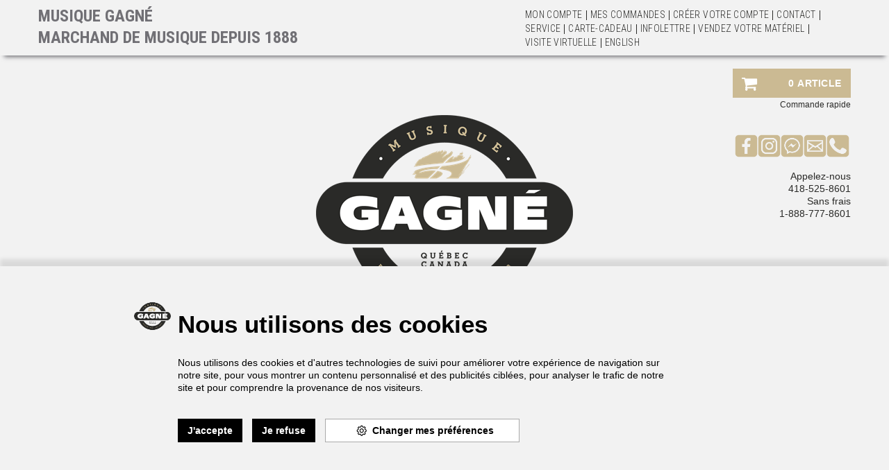

--- FILE ---
content_type: text/html; charset=utf-8
request_url: https://www.musiquegagne.com/akg-k72-k72
body_size: 21255
content:

<!DOCTYPE html>
<!--[if IE 7]><html lang="en" class="ie ie7"><![endif]-->
<!--[if IE 8]><html lang="en" class="ie ie8"><![endif]-->
<!--[if IE 9]><html lang="en" class="ie"><![endif]-->

<!--[if gt IE 9]><!-->
<html lang="fr">
<!--<![endif]-->
<head>
  <meta charset="utf-8">
  <title>AKG K72</title>
    <meta name="description" content="CASQUE D&#39;&#201;COUTE AKG K72" />
      <meta name="keywords" content="AKG K72" />
      <link rel="canonical" href="https://www.musiquegagne.com/akg-k72-k72" />
    
  <link rel="shortcut icon" type="image/ico" href="/favicon.ico?fv=2F4C1C555DD4DD0CA05BE45277AB767B" />
<link rel="apple-touch-icon" sizes="180x180" href="/favicon.png?fv=EBBBEAE2703F26F53AF67239D5FDAEEB" />
<link rel="icon" type="image/png" sizes="192x192" href="/favicon.png?fv=EBBBEAE2703F26F53AF67239D5FDAEEB">
<meta name="msapplication-TileImage" content="/favicon.png?fv=EBBBEAE2703F26F53AF67239D5FDAEEB" />


  <meta content="True" name="HandheldFriendly">
  <meta name="viewport" content="width=device-width, initial-scale=1">
  <meta name="SKYPE_TOOLBAR" content="SKYPE_TOOLBAR_PARSER_COMPATIBLE" />

  <link rel="stylesheet" type="text/css" href="https://ct1.addthis.com/static/r07/widget110.css">
<link rel="stylesheet" href="https://musiquegagne-2.azureedge.net/content/cssinclude.bdl?id=1417" />


  <!--[if IE 8]><!--><script src="https://musiquegagne-2.azureedge.net/scriptecom/html5shiv.js?fv=C5776AB906652ADD91F9D827138CDDF5"></script><!--<![endif]-->
<script src="https://musiquegagne-2.azureedge.net/scripts/jsinclude.bdl?id=1418"></script>
<script src="https://musiquegagne-2.azureedge.net/scripts/jsinclude.bdl?id=1399"></script>


  <script>var _sCurrentLanguage="fr";var _sDefaultLanguage="fr-CA";var _sCurrentLanguageFull="fr-ca";var _sServerDomain="musiquegagne.com";var _sLangQueryName="lang";var _sCurrentLangQueryAndValue="lang=fr-ca"</script>

  

  <script type="text/plain" cookie-consent="strictly-necessary">
	$(document).ready(function(){
		$('.main-section-container').removeClass("container");
	});
</script>

<!-- Facebook Pixel Code -->
<script type="text/plain" cookie-consent="targeting-advertising">
!function(f,b,e,v,n,t,s)
{if(f.fbq)return;n=f.fbq=function(){n.callMethod?
n.callMethod.apply(n,arguments):n.queue.push(arguments)};
if(!f._fbq)f._fbq=n;n.push=n;n.loaded=!0;n.version='2.0';
n.queue=[];t=b.createElement(e);t.async=!0;
t.src=v;s=b.getElementsByTagName(e)[0];
s.parentNode.insertBefore(t,s)}(window, document,'script',
'https://connect.facebook.net/en_US/fbevents.js');
fbq('init', '490940921865612');
fbq('track', 'PageView');
</script>
<noscript><img height="1" width="1" style="display:none"
src="https://www.facebook.com/tr?id=490940921865612&ev=PageView&noscript=1"
/></noscript>
<!-- End Facebook Pixel Code -->

<!-- Google tag (gtag.js) -->
<script async src="https://www.googletagmanager.com/gtag/js?id=G-67HYSHEP57"></script>
<script>
  window.dataLayer = window.dataLayer || [];
  function gtag(){dataLayer.push(arguments);}
  gtag('js', new Date());

  gtag('config', 'G-67HYSHEP57');
</script>


  <script>

  $(document).ready(function () {
    var facebookPixelEnabled = false;
    var googleTagManagerEnabled = false;
    var googleTagManagerEnhancedEnabled = false;
    var currencyCode = "";

           googleTagManagerEnabled = true;

       googleTagManagerEnhancedEnabled = true;

    currencyCode = "CAD";

    if (typeof TrackingEvent === 'function' && typeof TrackingEvent.init === 'function')
    {
      TrackingEvent.init(facebookPixelEnabled, googleTagManagerEnabled, googleTagManagerEnhancedEnabled, currencyCode);
    }




  });

</script>


<!-- Global Site Tag (gtag.js) - Google Analytics -->
<script async src="https://www.googletagmanager.com/gtag/js?id=G-67HYSHEP57"></script>
<script>
  window.dataLayer = window.dataLayer || [];
  function gtag(){dataLayer.push(arguments);}
  gtag('js', new Date());

  gtag('config', 'G-67HYSHEP57');
</script>


  <meta name="ProductCode" content="K72.............." />

    <script type="application/ld+json">
    {
  "@context": "https://schema.org/",
  "@type": "Product",
  "name": "AKG K72",
  "description": "CASQUE D'ÉCOUTE",
  "sku": "K72..............",
  "brand": {
    "@type": "Brand",
    "name": "AKG"
  },
  "category": "Magasiner par catégories/Sonorisation et Enregistrement/Casques d'écoute et Accessoires/Casques d'écoute/AKG K72",
  "offers": {
    "@type": "Offer",
    "url": "https://www.musiquegagne.com/akg-k72-k72",
    "price": "94.99",
    "priceCurrency": "CAD",
    "availability": "https://schema.org/InStock"
  },
  "isRelatedTo": [
    {
      "@context": "https://schema.org/",
      "@type": "Product",
      "name": "AUDIO-TECHNICA ATH-M50XWH WHITE",
      "description": "CASQUE D'ÉCOUTE",
      "sku": "ATH-M50XWH.......",
      "brand": {
        "@type": "Brand",
        "name": "Audio-Technica"
      },
      "category": "Magasiner par catégories/Sonorisation et Enregistrement/Casques d'écoute et Accessoires/Casques d'écoute/AKG K72",
      "offers": {
        "@type": "Offer",
        "url": "https://www.musiquegagne.com/audio-technica-ath-m50xwh-white-ath-m50xwh",
        "price": "249.00",
        "priceCurrency": "CAD",
        "availability": "https://schema.org/InStock"
      },
      "image": [
        "https://www.musiquegagne.com//img/product/ATH-M50XWH......._1-Z.jpg",
        "https://www.musiquegagne.com//img/product/ATH-M50XWH......._2-Z.jpg",
        "https://www.musiquegagne.com//img/product/ATH-M50XWH......._3-Z.jpg",
        "https://www.musiquegagne.com//img/product/ATH-M50XWH......._4-Z.jpg",
        "https://www.musiquegagne.com//img/product/ATH-M50XWH......._5-Z.jpg",
        "https://www.musiquegagne.com//img/product/ATH-M50XWH......._6-Z.jpg"
      ]
    },
    {
      "@context": "https://schema.org/",
      "@type": "Product",
      "name": "BEYERDYNAMIC DT880PRO 250 OHM",
      "description": "CASQUE D'ÉCOUTE",
      "sku": "DT880PRO250......",
      "brand": {
        "@type": "Brand",
        "name": "beyerdynamic"
      },
      "category": "Magasiner par catégories/Sonorisation et Enregistrement/Casques d'écoute et Accessoires/Casques d'écoute/AKG K72",
      "offers": {
        "@type": "Offer",
        "url": "https://www.musiquegagne.com/dt880pro250",
        "price": "289.99",
        "priceCurrency": "CAD",
        "availability": "https://schema.org/InStock"
      },
      "image": [
        "https://www.musiquegagne.com//img/product/beyer-dt880pro250ohm-1-B.jpg"
      ]
    },
    {
      "@context": "https://schema.org/",
      "@type": "Product",
      "name": "AUDIO-TECHNICA ATH-M40X",
      "description": "CASQUE D'ÉCOUTE",
      "sku": "ATH-M40X.........",
      "brand": {
        "@type": "Brand",
        "name": "Audio-Technica"
      },
      "category": "Magasiner par catégories/Sonorisation et Enregistrement/Casques d'écoute et Accessoires/Casques d'écoute/AKG K72",
      "offers": {
        "@type": "Offer",
        "url": "https://www.musiquegagne.com/audio-technica-ath-m40x-ath-m40x",
        "price": "149.00",
        "priceCurrency": "CAD",
        "availability": "https://schema.org/InStock"
      },
      "image": [
        "https://www.musiquegagne.com//img/product/ATH-M40X........._1-Z.jpg",
        "https://www.musiquegagne.com//img/product/ATH-M40X........._2-Z.jpg",
        "https://www.musiquegagne.com//img/product/ATH-M40X........._3-Z.jpg",
        "https://www.musiquegagne.com//img/product/ATH-M40X........._4-Z.jpg"
      ]
    }
  ],
  "image": [
    "https://www.musiquegagne.com//img/product/K72.............._1-B.jpg",
    "https://www.musiquegagne.com//img/product/K72.............._2-B.jpg"
  ]
}
    </script>


<meta name="generator" content="k-eCommerce" />
</head>


<body class=" Ecom-ProductPage EcomTProductPage EcomLLayoutEcom">
  <div class="sb-site-container">
    <div class="widget" data-type="layout" data-index="1">
      	<div class="customerservice-box hidden"></div>

    </div>
    <div class="main-section-container container">
      <div class="widget" data-type="layout" data-index="2">
        
<script>

  $(document).ready(function () {        
    Header.init(true, 3, "article",
      "articles", "ecomwgtheader", "Nous avons mis &#224; jour votre panier avec succ&#232;s.&lt;/br&gt;&lt;a style=&#39;text-decoration: underline;&#39; href=&#39;/mon-panier&#39;&gt;Cliquez ici pour voir votre panier.&lt;/a&gt;)","7cjI9cnjsdnsPKRIgXozk17mxVi1MOjRuYHrSqt0h3BnCUp/tE3muCCwP2yr7/K4");
      ShoppingCartSummary.DesktopAutoCloseCartPopupDelay = 5000 ;
      ShoppingCartSummary.MobileAutoCloseCartPopupDelay = 5000 ;
      $('.nav-myaccount .dropdown-toggle').dropdown();

	    $(window).resize(function(){
        if ($('html').hasClass('ie8') || Modernizr.mq('only all and (min-width: 768px)')) {
	        $('.section-container-main-navigation').css({ height: $('.main-navigation').outerHeight() });
	      } else {
	        $('.section-container-main-navigation').css({ height: 'auto' });
	      }
      }).resize();
    });

</script>
<header>
    
	<!-- HEADER LINKS -->
	<div class="row-fluid header-topbar">
		<div class="container">
			<div class="span7 contentTopBar">
			  <p>MUSIQUE GAGNÉ
<br>
MARCHAND DE MUSIQUE DEPUIS 1888</p>
			</div>
			<div class="span5 hidden-print">
				<ul class="unstyled inline header-nav">
											<li><a href="/mon-compte">Mon Compte</a></li>
						<li class="divider"></li>
						<li><a href="/suivi-de-commandes">Mes commandes</a></li>
						<li class="divider"></li>
						<li><a href="https://www.musiquegagne.com/creation-compte">Cr&#233;er votre compte</a></li>
						<li class="divider"></li>
						<li><a href="/contactez-nous">Contact</a></li>
						<li class="divider"></li>
						<li><a href="/service">Service</a></li>
						<li class="divider"></li>
						<li><a href="/cartes-cadeaux">Carte-Cadeau</a></li>
						<li class="divider"></li>
						<li><a href="/infolettre">Infolettre</a></li>
						<li class="divider"></li>
						<li><a href="/nous-achetons">Vendez votre mat&#233;riel</a></li>
						<li class="divider"></li>
						<li><a href="/visite-virtuelle">Visite virtuelle</a></li>
						<li class="divider"></li>
											<li class="cult-en">
							<a href="/en/akg-k72-k72">English</a>
						</li>
						<li class="divider"></li>

				</ul>
			</div>
		</div>
	</div>
		
	<div class="row-fluid hidden-print">
		<div class="container">
			<div class="span10 contentCartRow">
			  
			</div>
			<div class="span2">
				<!-- CART -->
					<div class="cart ejs-basket-popup ejs-basket-closed text-center">

						<div class="cart-info text-right">
							  
							  <i class="fa fa-shopping-cart fa-inverted pull-left"></i>
							  <span class="ejs-cart-products-qty cart-products-qty">0</span>
							  <span class="ejs-cart-products-qty-lbl cart-products-qty-lbl hidden-phone">
									   article
							  </span>
							  
						</div>
					</div>
					<div id="shoppingCartPopup" class="basket-pop ejs-basket-closed">
						<div class="row-fluid basketpop-header">
							<div class="span11">
								<h3 class="pull-left">Mon panier
									
									<span>-</span>
									<a href="/commande-rapide" class="order-express ejs-order-express-link"><small>Commande rapide</small></a>
									

								</h3>
							</div>
							<div class="span1">
								<a class="basket-close pull-right" href="javascript:void(0)" onclick="ShoppingCartSummary.forceClose(); return false;"><i class="fa fa-times fa-inverted fa-small"></i></a>
							</div>
						</div>
						<div id="shoppingCartPopupContent" data-widget-code="EcomWGTShoppingCartSummary">
						</div>
					</div>
				<div class="row-fluid order-express hidden-phone">
					<a href="/commande-rapide" class="pull-right"><small>Commande rapide</small></a>
				</div>
				
			</div>
		</div>
	</div>

    <div class="row-fluid logoContainerRow">
		<div class="container">
			  <div class="span10 logoContainer">
				<div class="logos text-center">

                    <a href="/" title="Musique Gagn&#233;">
                        <img src="https://musiquegagne-1.azureedge.net/medias/logo/fr/logo-medium.png?fv=F1296AC3FB2B933871F3B225BEADBC73" alt="Musique Gagn&#233;" title="Musique Gagn&#233;" class="hires">
                    </a>
                </div>
 			</div>
			  <div class="span2 contentLogoSide">
				  <div style="text-align:center">
<a href="https://www.facebook.com/MusiqueGagne/" target="_blank" title="Facebook"><img src="https://musiquegagne-1.azureedge.net/medias/picto-social-135-FB-cbba93.png?fv=B7FB5B24C674FB1D753A33B351C11C42" alt="Facebook" height="33" width="33"></a><a href="https://www.instagram.com/musiquegagne/" target="_blank" title="Instagram"><img src="https://musiquegagne-2.azureedge.net/medias/picto-social-135-INSTA-cbba93.png?fv=47A51056CBD63570946C6CD8E69D8CE2" alt="Instagram" height="33" width="33"></a><a href="https://m.me/musiquegagne" target="_blank" title="Messenger"><img src="https://musiquegagne-1.azureedge.net/medias/picto-social-135-MESSENGER-cbba93.png?fv=3817C2C0C2947AD0D3A8D04C4E7817BC" alt="Twitter" height="33" width="33"></a><a href="/contactez-nous" title="Contactez-nous"><img src="https://musiquegagne-2.azureedge.net/medias/picto-social-135-MAIL-cbba93.png?fv=116AFEB66528455AD1D912CE148E24E0" alt="Contactez-nous" height="33" width="33"></a><a href="tel:+4185258601" title="Téléphone"><img src="https://musiquegagne-2.azureedge.net/medias/picto-social-135-PHONE-cbba93.png?fv=B6323DF49CEF21A482CEEE512D234199" alt="Téléphone" height="33" width="33"></a><br>
<br>
<div style="text-align: right;">&nbsp;Appelez-nous<br>
<a href="tel:4185258601">418-525-8601</a></div>
<div style="text-align: right;">
Sans frais<br>
<a href="tel:18887778601">1-888-777-8601</a></div>
</div>
			  </div>
        </div>
    </div>

	<!-- SEARCH + TOP MENU HEADER -->
	<div class="row-fluid header-topsection hidden-print">
		<div class="container">
			<!-- SEARCH -->
			<div class="search">
				<div class="row-fluid">
					<form class="form-search ejs-quicksearch form-inline" action="/recherche-produits" method="get" onsubmit="SearchAsType.PreventAjaxCall();">
					  <input type="text" name="qs" id="txtHeaderQuickSearch" class="form-search-input" placeholder="Rechercher par mots-cl&#233;s" autocomplete="off" />
					  <button class="btn btn-go" type="submit">Rechercher<i class="fa fa-search fa-inverted"></i></button>
					</form>
				</div>
				<div class="row-fluid">
					<a href="/recherche-avance" class="advanced-search"><small>Recherche avanc&#233;e</small></a>
				</div>
			</div>

		</div>
	</div>


	<div class="row-fluid contentSecondaryMenu  hidden-print">
		<div class="container">
			<p style="text-align: center;"><strong><span style="font-size: 13px; color: rgb(231, 22, 22);">OFFRE EN COURS : ÉTIQUETTES ROUGES ! <a href="https://www.musiquegagne.com/etiquettes-rouge-1">CLIQUEZ</a> POUR DES RÉDUCTIONS EXCLUSIVES !</span><br class="t-last-br">
</strong></p>
		</div>
    </div>

            <!-- CUSTOMER PANEL -->


            
         
 </header>

      </div>
      <div class="section-container-main-navigation">
        <div class="widget" data-type="layout" data-index="3">
          
<script type="text/javascript">
  $(document).ready(function () {
    Menu.init();
  });
</script>


  <div class="main-navigation">
    <div class="container">
      <div class="navbar navbar-inverse nav-menu">
        <div class="navbar-inner">
          <div class="container">
						<div class="span12 visible-phone">
							<a class="btn-navbar span1" data-toggle="collapse" data-target=".nav-collapse">
								<i class="fa fa-bars fa-large fa-inverted"></i>
							</a>
						</div>
						<div class="row-fluid">
							<div class="nav-collapse collapse span10">
								<ul class="nav">
										<li class="expand bigmenu">
											<a class="dropdown-toggle lvl1" href="/categories"  data-target=".submenu_1" data-toggle="dropdown">Magasiner par cat&#233;gories<b class="caret"></b></a>
											<div class="submenu submenu_1">
												<div class="submenu-left">
													<ul class="nav nav-pills nav-stacked nav-inner-items">
															<li class="expand opened">
                                                        <a href="javascript:void(0);" class="has-content" data-category-code="GUITARS">Guitares et Basses</a>
																	<div class="submenu-bigcontent">
																		<div class="submenu-content">
																			<h3><a href="/guitarshop">Guitares et Basses</a></h3>
																			<div class="bigcontent-categories">
																				<div class="row-fluid">
																					
																					
																					


																					<div class="span4">
																						<ul>
																								<li><a href="/accessoires-2">Accessoires</a></li>
																								<li><a href="/basses-acoustiques">Basses acoustiques</a></li>
																								<li><a href="/basses-acoustiques-gaucheres">Basses acoustiques gauch&#232;res</a></li>
																								<li><a href="/basseselectriques">Basses &#233;lectriques</a></li>
																								<li><a href="/basses-electriques-fretless">Basses &#233;lectriques fretless</a></li>
																								<li><a href="/basses-electriques-gaucheres">Basses &#233;lectriques gauch&#232;res</a></li>
																								<li><a href="/basses-electriques-gaucheres-fretless">Basses &#233;lectriques gauch&#232;res fretless</a></li>
																								<li><a href="/courroies">Courroies</a></li>
																								<li><a href="/etuis-guitare-et-basse">&#201;tuis guitare et basse</a></li>
																						</ul>
																					</div>
																						<div class="span4">
																							<ul>
																									<li><a href="/guitares-a-resonateur">Guitares &#224; r&#233;sonateur</a></li>
																									<li><a href="/guitaresacoustiques">Guitares acoustiques</a></li>
																									<li><a href="/guitares-acoustiques-1-4-1-2-et-3-4">Guitares acoustiques 1/4, 1/2 et 3/4</a></li>
																									<li><a href="/guitares-acoustiques-gaucheres">Guitares acoustiques gauch&#232;res</a></li>
																									<li><a href="/guitaresclassiques">Guitares classiques</a></li>
																									<li><a href="/guitares-classiques-1-4-1-2-et-3-4">Guitares classiques 1/4, 1/2 et 3/4</a></li>
																									<li><a href="/guitares-classiques-gaucheres">Guitares classiques gauch&#232;res</a></li>
																									<li><a href="/guitareselectriques">Guitares &#233;lectriques</a></li>
																									<li><a href="/guitares-electriques-1-4-1-2-et-3-4">Guitares &#233;lectriques 1/4, 1/2 et 3/4</a></li>
																							</ul>
																						</div>
																																											<div class="span4">
																							<ul>
																									<li><a href="/guitares-electriques-gaucheres">Guitares &#233;lectriques gauch&#232;res</a></li>
																									<li><a href="/guitares-electriques-gaucheres-1-4-1-2-et-3-4">Guitares &#233;lectriques gauch&#232;res 1/4, 1/2 et 3/4</a></li>
																									<li><a href="/lapsteel">Guitares Lap Steel</a></li>
																									<li><a href="/pieces-detachees">Pi&#232;ces d&#233;tach&#233;es</a></li>
																									<li><a href="/strap-locks">Strap Locks</a></li>
																									<li><a href="/supports-guitare-et-basse">Supports guitare et basse</a></li>

																							</ul>
																						</div>
																				</div>
																			</div>
																		</div>
																	</div>
															</li>
															<li class="expand ">
                                                        <a href="javascript:void(0);" class="has-content" data-category-code="EFFECTS">Effets et P&#233;dales</a>
																	<div class="submenu-bigcontent">
																		<div class="submenu-content">
																			<h3><a href="/effets-et-pedales">Effets et P&#233;dales</a></h3>
																			<div class="bigcontent-categories">
																				<div class="row-fluid">
																					
																					
																					


																					<div class="span4">
																						<ul>
																								<li><a href="/compresseurs">Compresseurs</a></li>
																								<li><a href="/effets-de-filtre">Effets de filtre</a></li>
																								<li><a href="/effets-de-gain">Effets de gain</a></li>
																								<li><a href="/effets-de-modulation">Effets de modulation</a></li>
																								<li><a href="/effets-de-pitch">Effets de pitch</a></li>
																								<li><a href="/effets-de-temps">Effets de temps</a></li>
																								<li><a href="/effets-de-volume">Effets de volume</a></li>
																								<li><a href="/effetsbasses">Effets et P&#233;dales basse</a></li>
																								<li><a href="/effets-rack">Effets rack</a></li>
																						</ul>
																					</div>
																						<div class="span4">
																							<ul>
																									<li><a href="/effetsvocal">Effets vocal</a></li>
																									<li><a href="/multi-effets">Multi-Effets</a></li>
																									<li><a href="/noise-gate">Noise Gate</a></li>
																									<li><a href="/pedalboards-et-alimentation">Pedalboards et Alimentation</a></li>
																									<li><a href="/pedaliers-et-selecteurs-de-ligne">P&#233;daliers et S&#233;lecteurs de ligne</a></li>
																									<li><a href="/simulateurs-d-ampli-et-cabinet">Simulateurs d&#39;ampli et cabinet</a></li>
																							</ul>
																						</div>
																																									</div>
																			</div>
																		</div>
																	</div>
															</li>
															<li class="expand ">
                                                        <a href="javascript:void(0);" class="has-content" data-category-code="AMPS">Amplis</a>
																	<div class="submenu-bigcontent">
																		<div class="submenu-content">
																			<h3><a href="/amplis">Amplis</a></h3>
																			<div class="bigcontent-categories">
																				<div class="row-fluid">
																					
																					
																					


																					<div class="span4">
																						<ul>
																								<li><a href="/amplis-de-puissance-guitare">Amplis de puissance guitare</a></li>
																								<li><a href="/amplis-guitare-au-sol">Amplis guitare au sol</a></li>
																								<li><a href="/miniamps">Amplis miniatures</a></li>
																								<li><a href="/attenuateurs-et-loadbox">Att&#233;nuateurs et Loadbox</a></li>
																								<li><a href="/basscabs">Baffles basse</a></li>
																								<li><a href="/guitarcabs">Baffles guitare</a></li>
																								<li><a href="/combos-basse">Combos basse</a></li>
																								<li><a href="/combos-guitare-acoustique">Combos guitare acoustique</a></li>
																								<li><a href="/combos-guitare-electrique">Combos guitare &#233;lectrique</a></li>
																						</ul>
																					</div>
																						<div class="span4">
																							<ul>
																									<li><a href="/housses-d-ampli">Housses d&#39;ampli</a></li>
																									<li><a href="/preamplificateurs-basse">Pr&#233;amplificateurs basse</a></li>
																									<li><a href="/preamplificateurs-guitare">Pr&#233;amplificateurs guitare</a></li>
																									<li><a href="/profilers">Profilers</a></li>
																									<li><a href="/supportsamplificateur">Supports d&#39;ampli</a></li>
																									<li><a href="/tetesbasses">T&#234;tes d&#39;ampli de basse</a></li>
																									<li><a href="/tetes-d-ampli-de-guitare">T&#234;tes d&#39;ampli de guitare</a></li>
																									<li><a href="/tubes">Tubes</a></li>
																							</ul>
																						</div>
																																									</div>
																			</div>
																		</div>
																	</div>
															</li>
															<li class="expand ">
                                                        <a href="javascript:void(0);" class="has-content" data-category-code="DRUMSANDPERCUSSIONS">Batteries et Percussions</a>
																	<div class="submenu-bigcontent">
																		<div class="submenu-content">
																			<h3><a href="/drumshop">Batteries et Percussions</a></h3>
																			<div class="bigcontent-categories">
																				<div class="row-fluid">
																					
																					
																					


																					<div class="span4">
																						<ul>
																								<li><a href="/accessoiresbatterieacoustique">Accessoires</a></li>
																								<li><a href="/baguettes-balais-maillets-et-autres">Baguettes, balais, maillets et autres</a></li>
																								<li><a href="/bancsbatteries">Bancs de batterie</a></li>
																								<li><a href="/batteriesacoustiques">Batteries acoustiques</a></li>
																								<li><a href="/batteries-electroniques">Batteries &#233;lectroniques</a></li>
																								<li><a href="/caissesclaires">Caisses claires</a></li>
																								<li><a href="/cles-et-accordeurs-de-batterie">Cl&#233;s et Accordeurs de batterie</a></li>
																								<li><a href="/cymbales">Cymbales</a></li>
																								<li><a href="/etuis">&#201;tuis</a></li>
																						</ul>
																					</div>
																						<div class="span4">
																							<ul>
																									<li><a href="/padsbatteries">Pads de pratique</a></li>
																									<li><a href="/peaux">Peaux</a></li>
																									<li><a href="/pedales-de-grosse-caisse-et-accessoires">P&#233;dales de grosse caisse et Accessoires</a></li>
																									<li><a href="/percussions-et-accessoires">Percussions et accessoires</a></li>
																									<li><a href="/stompbox">Stompbox</a></li>
																									<li><a href="/supportsbatteries">Supports et Quincaillerie</a></li>
																									<li><a href="/tapis">Tapis pour batterie</a></li>
																									<li><a href="/triggers">Triggers</a></li>
																							</ul>
																						</div>
																																									</div>
																			</div>
																		</div>
																	</div>
															</li>
															<li class="expand ">
                                                        <a href="javascript:void(0);" class="has-content" data-category-code="PROAUDIOANDRECORDING">Sonorisation et Enregistrement</a>
																	<div class="submenu-bigcontent">
																		<div class="submenu-content">
																			<h3><a href="/boutiqueproaudio">Sonorisation et Enregistrement</a></h3>
																			<div class="bigcontent-categories">
																				<div class="row-fluid">
																					
																					
																					


																					<div class="span4">
																						<ul>
																								<li><a href="/accessoires-1">Accessoires</a></li>
																								<li><a href="/ameublement-de-studio">Ameublement de studio</a></li>
																								<li><a href="/boites-di">Bo&#238;tes DI</a></li>
																								<li><a href="/caisses-de-son">Caisses de son</a></li>
																								<li><a href="/casques-d-ecoute-et-accessoires">Casques d&#39;&#233;coute et Accessoires</a></li>
																								<li><a href="/coffres-etuis-et-valises">Coffres, &#201;tuis et Valises</a></li>
																								<li><a href="/consoles-et-accessoires">Consoles et Accessoires</a></li>
																								<li><a href="/enceintes-de-monitoring-et-accessoires">Enceintes de monitoring et Accessoires</a></li>
																								<li><a href="/enregistreurs">Enregistreurs</a></li>
																						</ul>
																					</div>
																						<div class="span4">
																							<ul>
																									<li><a href="/ensembles-de-sonorisation-portable">Ensembles de sonorisation portable</a></li>
																									<li><a href="/equipements-dj">&#201;quipements DJ</a></li>
																									<li><a href="/interfaces-audio-1">Interfaces audio</a></li>
																									<li><a href="/lecteurs-audio">Lecteurs audio</a></li>
																									<li><a href="/logiciels">Logiciels</a></li>
																									<li><a href="/micros-et-accessoires">Micros et Accessoires</a></li>
																									<li><a href="/moniteurs-et-ecouteurs-intra-auriculaires-1">Moniteurs et &#233;couteurs intra-auriculaires</a></li>
																									<li><a href="/patchbays">Patchbays</a></li>
																									<li><a href="/preamplificateurs-et-processeurs">Pr&#233;amplificateurs et Processeurs</a></li>
																							</ul>
																						</div>
																																											<div class="span4">
																							<ul>
																									<li><a href="/systemes-sans-fil-et-accessoires">Syst&#232;mes sans-fil et Accessoires</a></li>
																									<li><a href="/tables-tournantes-et-accessoires-1">Tables tournantes et Accessoires</a></li>
																									<li><a href="/traitementacoustique">Traitement acoustique</a></li>

																							</ul>
																						</div>
																				</div>
																			</div>
																		</div>
																	</div>
															</li>
															<li class="expand ">
                                                        <a href="javascript:void(0);" class="has-content" data-category-code="PIANOS">Pianos et Claviers</a>
																	<div class="submenu-bigcontent">
																		<div class="submenu-content">
																			<h3><a href="/pianos">Pianos et Claviers</a></h3>
																			<div class="bigcontent-categories">
																				<div class="row-fluid">
																					
																					
																					


																					<div class="span4">
																						<ul>
																								<li><a href="/adaptateurs-de-courant-1">Adaptateurs de courant</a></li>
																								<li><a href="/amplis-clavier">Amplis clavier</a></li>
																								<li><a href="/bancspiano">Bancs piano et clavier</a></li>
																								<li><a href="/boite-a-rythme">Bo&#238;te &#224; rythme</a></li>
																								<li><a href="/claviersarrangeurs">Claviers arrangeurs</a></li>
																								<li><a href="/claviersmaitres">Contr&#244;leurs MIDI</a></li>
																								<li><a href="/etuisclavier">&#201;tuis et Housses de protection clavier</a></li>
																								<li><a href="/keytars">Keytars</a></li>
																								<li><a href="/melodicas-et-pianicas">Melodicas et Pianicas</a></li>
																						</ul>
																					</div>
																						<div class="span4">
																							<ul>
																									<li><a href="/orgues">Orgues</a></li>
																									<li><a href="/pedales-de-soutien-et-volume">P&#233;dales de soutien et volume</a></li>
																									<li><a href="/pianoselectroniques">Pianos num&#233;riques</a></li>
																									<li><a href="/station-production-musicale">Station production musicale</a></li>
																									<li><a href="/supportsclavier">Supports clavier</a></li>
																									<li><a href="/synthetiseurs">Synth&#233;tiseurs</a></li>
																							</ul>
																						</div>
																																									</div>
																			</div>
																		</div>
																	</div>
															</li>
															<li class="expand ">
                                                        <a href="javascript:void(0);" class="has-content" data-category-code="ACCESSORIES">Accessoires</a>
																	<div class="submenu-bigcontent">
																		<div class="submenu-content">
																			<h3><a href="/accessoires">Accessoires</a></h3>
																			<div class="bigcontent-categories">
																				<div class="row-fluid">
																					
																					
																					


																					<div class="span4">
																						<ul>
																								<li><a href="/accordeurs">Accordeurs</a></li>
																								<li><a href="/alimentation-electrique">Alimentation &#233;lectrique</a></li>
																								<li><a href="/cables-et-adaptateurs">C&#226;bles et Adaptateurs</a></li>
																								<li><a href="/cordes">Cordes</a></li>
																								<li><a href="/etuis-d-accessoires">&#201;tuis d&#39;accessoires</a></li>
																								<li><a href="/etuis-pour-ordinateur-et-tablette">&#201;tuis pour ordinateur et tablette</a></li>
																								<li><a href="/humidificateurs">Humidificateurs</a></li>
																								<li><a href="/lutrins-et-lampes-a-lutrin">Lutrins et lampes &#224; lutrin</a></li>
																								<li><a href="/metronomes">M&#233;tronomes</a></li>
																						</ul>
																					</div>
																						<div class="span4">
																							<ul>
																									<li><a href="/porte-cles">Porte-cl&#233;s</a></li>
																									<li><a href="/produits-d-entretien-et-outils">Produits d&#39;entretien et Outils</a></li>
																									<li><a href="/protectionauditive">Protection auditive</a></li>
																									<li><a href="/supports-de-boisson">Supports de boisson</a></li>
																									<li><a href="/supports-ordinateur-tablette-et-telephone">Supports ordinateur, tablette et t&#233;l&#233;phone</a></li>
																									<li><a href="/tabourets-de-bar">Tabourets de bar</a></li>
																									<li><a href="/vetements">V&#234;tements</a></li>
																							</ul>
																						</div>
																																									</div>
																			</div>
																		</div>
																	</div>
															</li>
															<li class="expand ">
                                                        <a href="javascript:void(0);" class="has-content" data-category-code="OTHERINSTRUMENTS">Autres instruments</a>
																	<div class="submenu-bigcontent">
																		<div class="submenu-content">
																			<h3><a href="/autresinstrumentsacordes">Autres instruments</a></h3>
																			<div class="bigcontent-categories">
																				<div class="row-fluid">
																					
																					
																					


																					<div class="span4">
																						<ul>
																								<li><a href="/accordeons">Accord&#233;ons et Accessoires</a></li>
																								<li><a href="/anches-clarinette">Anches clarinette</a></li>
																								<li><a href="/banjos-et-accessoires">Banjos et Accessoires</a></li>
																								<li><a href="/cavaquinhos">Cavaquinhos</a></li>
																								<li><a href="/contrebasses">Contrebasses</a></li>
																								<li><a href="/courroies-autre-instrument">Courroies autre instrument</a></li>
																								<li><a href="/glissentars">Glissentars</a></li>
																								<li><a href="/guitaleles">Guital&#233;l&#233;s</a></li>
																								<li><a href="/harmonicas">Harmonicas</a></li>
																						</ul>
																					</div>
																						<div class="span4">
																							<ul>
																									<li><a href="/instruments-a-vent-electroniques">Instruments &#224; vent &#233;lectroniques</a></li>
																									<li><a href="/inuks">Inuks</a></li>
																									<li><a href="/lapsteels">Lapsteels</a></li>
																									<li><a href="/mandolines-et-accessoires">Mandolines et Accessoires</a></li>
																									<li><a href="/merlins-et-accessoires">Merlins et Accessoires</a></li>
																									<li><a href="/microphones-instrument-folklorique">Microphones instrument folklorique</a></li>
																									<li><a href="/multiouds">Multiouds</a></li>
																									<li><a href="/theremines">Th&#233;r&#233;mines</a></li>
																									<li><a href="/ubass-1">Ubass</a></li>
																							</ul>
																						</div>
																																											<div class="span4">
																							<ul>
																									<li><a href="/ukuleles">Ukul&#233;l&#233;s et Accessoires</a></li>
																									<li><a href="/violoncelles">Violoncelles</a></li>
																									<li><a href="/violons-et-accessoires">Violons et Accessoires</a></li>

																							</ul>
																						</div>
																				</div>
																			</div>
																		</div>
																	</div>
															</li>
															<li class="expand ">
																		<a href="/cartes-cadeaux"  data-category-code="CERTIFCAD">Cartes-cadeaux</a>
															</li>
															<li class="expand ">
																		<a href="/demonstrateurs"  data-category-code="DEMOS">D&#233;monstrateurs</a>
															</li>
															<li class="expand ">
                                                        <a href="javascript:void(0);" class="has-content" data-category-code="LIGHTINGANDVIDEO">&#201;clairage et Vid&#233;o</a>
																	<div class="submenu-bigcontent">
																		<div class="submenu-content">
																			<h3><a href="/eclairage-et-video">&#201;clairage et Vid&#233;o</a></h3>
																			<div class="bigcontent-categories">
																				<div class="row-fluid">
																					
																					
																					


																					<div class="span4">
																						<ul>
																								<li><a href="/cameras-et-accessoires">Cam&#233;ras et accessoires</a></li>
																								<li><a href="/commutateurs-de-presentation-video">Commutateurs de pr&#233;sentation vid&#233;o</a></li>
																								<li><a href="/convertisseurs-audio-et-video">Convertisseurs audio et vid&#233;o</a></li>
																								<li><a href="/lampes-a-tete-pivotante">Lampes &#224; t&#234;te pivotante</a></li>
																								<li><a href="/supports-ponts-de-greage-et-accessoires">Supports, Ponts de Gr&#233;age et Accessoires</a></li>
																								<li><a href="/systemes-sans-fil-pour-camera">Syst&#232;mes sans-fil pour cam&#233;ra</a></li>
																						</ul>
																					</div>
																																									</div>
																			</div>
																		</div>
																	</div>
															</li>
															<li class="expand ">
																		<a href="/debutant"  data-category-code="BEGINNERS">Produits d&#39;initiation</a>
															</li>
													</ul>
												</div>
											</div>
										</li>
										<li>
											<a href="/etiquettes-rouge-1" >&#201;tiquettes Rouge</a>
										</li>
										<li>
											<a href="/idees-cadeaux" >Id&#233;es cadeaux</a>
										</li>
										<li>
											<a href="/nouveautes" >Nouveaut&#233;s</a>
										</li>
										<li>
											<a href="/usages" >Produits Usag&#233;s</a>
										</li>
										<li>
											<a href="/demonstrateurs" >D&#233;monstrateurs</a>
										</li>
										<li>
											<a href="/marques" >Marques</a>
										</li>
								</ul>
							</div>

							<div class="nav-quicklinks span2">
								<ul class="nav nav-pills unstyled inline">
									<li>
										<!--[isk] 1st btn form show/hide trigger-->
										<a class="btn-search box pointer-cursor">
											<i class="fa fa-search fa-inverted"></i>
										</a>
									</li>
										<li>
											<a href="javascript:void(0);" class="btn-cart box ejs-basket-popup ejs-basket-closed">
												<i class="fa fa-shopping-cart fa-inverted"></i> <span class="ejs-cart-products-qty"><strong class="visible-desktop"></strong>0 </span>
											</a>
										</li>
								</ul>
							</div>
						</div>

          </div>
        </div>
      </div>

      <!-- SEARCH NAVIGATION -->
      <div class="main-navig-search">
        <form class="form-search ejs-search-bar" action="/recherche-produits" method="get" onsubmit="SearchAsType.PreventAjaxCall();">

          <input autocomplete="off" class="form-search-input" id="txtQsBar" name="qs" placeholder="Rechercher par mots-clés" type="text" value="" />
          <!--[isk] 2nd btn search trigger-->
          <button class="btn btn-go" id="cmdSearchBar" type="submit"><i class="fa fa-search fa-inverted"></i></button>
        </form>
      </div>
    </div>

  </div>



        </div>
      </div>

      <section class="main-section" role="main">
        <div id="main-section" class="container">
          <div id="ejs-main-section" class="section-body-container">
            


<div class="row-fluid">
  <div class="span10">   
    <div class="widget" data-type="view" data-index="1">
      


<script>if (typeof TrackingEvent === 'function' && typeof TrackingEvent.addProductData === 'function'){TrackingEvent.addProductData('383a6b5a-3a9c-40e6-a234-bc5d3094ff37', {"Id":"383a6b5a-3a9c-40e6-a234-bc5d3094ff37","Code":"K72..............","Title":"AKG K72","Category":"Casques d'écoute","Brand":"AKG","Configurations":"","Price":94.99,"PriceForMinQuantity":94.9900,"Quantity":1.0,"ListPosition":1,"Currency":"CAD"});}</script>

<script>
    $(document).ready(function () {
        $(document).trigger("ProductPageDisplay", ["383a6b5a-3a9c-40e6-a234-bc5d3094ff37"]);
  });
</script>

<div class="product-detail ejs-product-detail site-content clearfix row-fluid is-touchspin ">

  <!-- breadcrumb section-->

  <div class="row-fluid">
    <ul class='breadcrumb'><li class=''><a href='/'>Musique Gagné – Depuis 1888 | Instruments de Musique</a><span class='divider'>&gt;</span></li><li class=''><a href='/categories'>Magasiner par catégories</a><span class='divider'>&gt;</span></li><li class=''><a href='/boutiqueproaudio'>Sonorisation et Enregistrement</a><span class='divider'>&gt;</span></li><li class=''><a href='/casques-d-ecoute-et-accessoires'>Casques d'écoute et Accessoires</a><span class='divider'>&gt;</span></li><li class=''><a href='/casques-d-ecoute'>Casques d'écoute</a><span class='divider'>&gt;</span></li><li class='active'>AKG K72</li></ul>

  </div>

  <!-- product detail START -->

  <div class="row-fluid">
    <div class="span4">
      <div class="product-image">
        <!-- Widget Unique Code used for calls to the Model from the controller  -->
        <input id="WidgetUniqueCode" name="WidgetUniqueCode" type="hidden" value="SdWlppw1TpFAaFHqsHbZSljudKMF2H2XHmugGZWI/xG2TZmSZiXjE0JUHDrbSQqQ" />
        <input id="CategoryId" name="CategoryId" type="hidden" value="78675bc2-e344-4899-81a9-c019f2699690" />




        <div class="product-image-container ejs-product-image-container">
                <div class="in-cart-indicator" title="Le produit &#171; AKG K72 &#187; est dans le panier.">
                    <i class="in-cart-icon fa fa-cart-arrow-down" aria-hidden="true"></i>
                    <span class="sr-only">Le produit « AKG K72 » est dans le panier.</span>
                </div>


          <img id="product-detail-gallery-main-img" class="product-main-image" alt="AKG K72" title="AKG K72" src="https://musiquegagne-2.azureedge.net/img/product/K72.............._1-B.jpg?fv=87CD0D073880A66CC6ACAFEA0ECDF959" data-zoom-image="/img/product/K72.............._1-B.jpg?fv=87CD0D073880A66CC6ACAFEA0ECDF959" />
         </div>



          <div id="product-detail-gallery-thumbs">
            <ul class="slides">
                <li>
                  <a href="javascript:void(0);" class="ejs-slider-thumb" data-image="/img/product/K72.............._1-B.jpg?fv=87CD0D073880A66CC6ACAFEA0ECDF959" data-zoom-image="/img/product/K72.............._1-B.jpg?fv=87CD0D073880A66CC6ACAFEA0ECDF959" data-enlarge-image="/img/product/K72.............._1-B.jpg?fv=87CD0D073880A66CC6ACAFEA0ECDF959" >
                    <img src="https://musiquegagne-1.azureedge.net/img/product/K72.............._1-T.jpg?fv=E8CA3A3C283F396EA3539EE5FD4FABDB" />
                  </a>
                </li> 		 
                <li>
                  <a href="javascript:void(0);" class="ejs-slider-thumb" data-image="/img/product/K72.............._2-B.jpg?fv=8ABF74EDC93CA8D2942A7B5093BBFA20" data-zoom-image="/img/product/K72.............._2-B.jpg?fv=8ABF74EDC93CA8D2942A7B5093BBFA20" data-enlarge-image="/img/product/K72.............._2-B.jpg?fv=8ABF74EDC93CA8D2942A7B5093BBFA20" >
                    <img src="https://musiquegagne-2.azureedge.net/img/product/K72.............._2-T.jpg?fv=C2D8FBD9D69028F132BB1774C01E318C" />
                  </a>
                </li> 		 
            </ul>
          </div>


      </div>
        <div class="product-brand text-center">
          <a href="/akg">
            <img src="https://musiquegagne-1.azureedge.net/img/brand/logo-akg.jpg?fv=058C8DE7A659E6E35C35AE08BAC5B31E" title="AKG" alt="AKG"/></a>
        </div>

    </div>
    <div class="span8">
      <div class="row-fluid">
        <h1>AKG K72</h1>
          <p>Code de produit : <span>K72..............</span></p>


          <p>CASQUE D'ÉCOUTE AKG K72</p>
      </div>


      <div class="row-fluid">

        <div class="span8">

            <div class="unstyled single-price-display">
              <strong class="price price-current">94,99$</strong> 


<script>
  $(document).ready(function () {
    $(".ejs-fee-list-description").tooltip();
  });
</script>

                              <br />
                  <small class="muted price-retail">Prix sugg. : 109,00$ </small>
            </div>
        </div>
              </div>
        <div class="row-fluid ejs-product-attributes">
                      <div class="span6">
              <ul class="unstyled">
                    <li>Fourchette de prix : 50,00 - 99,99$</li>
              </ul>
            </div>
        </div>

      <div class="row-fluid">
        <div class="span6">
          <!--Product Add To Cart, Add to Purchase list START-->
          <!--Quantity Text Box-->

            <form id="ProductPageForm" class="ejs-addtocartform" onsubmit="return false;" method="post" data-qtyisprefill="True">
              <ul class="unstyled addtocart-section ejs-addtocart-section" data-productid="383a6b5a-3a9c-40e6-a234-bc5d3094ff37">
                <li>
                  <ul class="unstyled inline addtocart-qte-section" data-productbox=".ejs-product-detail" data-productid="383a6b5a-3a9c-40e6-a234-bc5d3094ff37" data-productcode="K72.............." data-content-remove="Retirer AKG K72 de mon panier." data-content-down="R&#233;duire la quantit&#233; de AKG K72 de 1." data-content-up="Augmenter la quantit&#233; de AKG K72 de 1.">
                      <li>
                        <label for="qty_K72.............." class="control-label">Qt&#233;</label>
                      </li>

                        
                    <li><input type="number" min="1" max="9999" step="1" id="qty_K72.............." name="qty_K72.............." class="input-mini" data-minqty="1" data-minqty-content="La quantit&#233; doit &#234;tre d&#39;au moins 1." data-maxqty="9999" data-maxqty-content="La quantit&#233; maximale possible est 9999." data-multiqty="1" data-multiqty-content="La quantit&#233; doit &#234;tre un multiple de 1." data-productcode="K72.............." data-invalid-content="La quantit&#233; doit &#234;tre valide et plus grande que z&#233;ro pour ajouter un produit au panier d&#39;achats." data-content="La quantit&#233; doit &#234;tre valide et plus grande que z&#233;ro pour ajouter un produit au panier d&#39;achats." onkeydown="return EcomUtils.validateNumericInput(event, this);" /></li>

                    <li>
                    </li>
                  </ul>
                </li>
                <li>
                  <button type="submit" class="btn btn-primary ejs-addtocart" data-productcode="K72.............." data-productid="383a6b5a-3a9c-40e6-a234-bc5d3094ff37" data-isdigitalproduct="false" data-content="La quantit&#233; doit &#234;tre valide et plus grande que z&#233;ro pour ajouter un produit au panier d&#39;achats." title="Ajouter AKG K72 &#224; mon panier.">Ajouter à mon panier <i class="fa fa-shopping-cart fa-inverted"></i></button>
                  <span class="field-validation-valid" data-valmsg-replace="true" data-valmsg-for="qty_K72.............."></span>
                </li>

                <li>
                </li>

                <!-- where to buy button-->
              </ul>
            </form>
        </div>

        <div class="span6">
            <div class="box-info box-qty">
              <ul class="unstyled pull-right productpage-Availability">
                  <li class="text-right productpage-Availability-qty"><strong>Quantit&#233; disponible :</strong> 0</li>
                                    <li class="text-right"><strong>Disponibilit&#233; :</strong> G&#233;n&#233;ralement exp&#233;di&#233; sous 2 &#224; 5 semaines si en stock chez le fournisseur.</li>

              </ul>
            </div>     
        </div>
      </div>



    </div>
  </div>
    <div class="row-fluid">
      <ul class="nav nav-tabs ejs-description-tabs" id="myTab">

          <li class="active"><a href="#tab-1" data-toggle="tab">Descriptions</a></li>
      </ul>

      <div class="tab-content">

          <div class="tab-pane active" id="tab-1"><p> Avec le casque supra-auriculaire fermé AKG K72, le son est de qualité professionnelle. Les haut-parleurs 40 mm de qualité professionnelle révèlent même les nuances les plus subtiles. Vous pouvez donc être sûr que votre mix sera traduira avec précision sur n'importe quel système. Que vous suivez le crochet ou alliez des harmonies de fond, le serre-tête à ajustement automatique et son design léger vous procureront des heures de confort. Conçus par la société dont les micros et les écouteurs ont permis de créer certains des enregistrements les plus emblématiques du monde, les écouteurs K72 durables offrent un son de qualité, là où votre musique vous mène. </P>
          </div>
      </div>
    </div>
  <input id="ProductCode" name="ProductCode" type="hidden" value="K72.............." />
<input id="PromotionFromId" name="PromotionFromId" type="hidden" value="-1" />

</div>
<!-- product detail END -->
  
    </div>
    <div class="widget" data-type="view" data-index="4">
      

<script type="text/javascript">
  function EcomWGTProductRecentlyViewed() { }

  EcomWGTProductRecentlyViewed.InitializeProductRecentlyViewedForm = function () {
    ShoppingCart.initAddToCart("recentlyViewedProductsForm");
    $forms = $("recentlyViewedProductsForm");
    $forms.unbind();
    $forms.removeData("validator");
    $.validator.unobtrusive.parse($forms);
  }

  $(document).ready(function () {
    EcomWGTProductRecentlyViewed.InitializeProductRecentlyViewedForm();
    EcomUtils.bindProductsImagesRedirect();


  });

</script>
<!-- Recently viewed products -->
  <div class="recently-viewed-product">
    <div class="row-fluid">
      <div class="span12">
        <h3>Votre historique de navigation</h3>

        <form id="recentlyViewedProductsForm" class="ejs-addtocartform" onsubmit="return false;" method="post" data-qtyisprefill="True">
          <div class="row-fluid grid-layout recently-viewed-product-listing">
              <div class="span3">
                <div class="boxshad productbox">

                  <div class="box-photo">
                    <img data-product-url="/yamaha-dzr10-white-dzr10w" alt="YAMAHA DZR10 WHITE" title="YAMAHA DZR10 WHITE" src="https://musiquegagne-1.azureedge.net/img/product/DZR10W..........._1-T.jpg?fv=D64E77AFEE3BAF4E3923BB75A015DD25" />
                  </div>
                  <div class="box-info">
                    <a class="product-title strong" href="/yamaha-dzr10-white-dzr10w" title="YAMAHA DZR10 WHITE">YAMAHA DZR10 WHITE</a>
                  </div>

                    <div class="box-price">


<ul class="unstyled price-container">
    <li>
      <strong class="price">1&#160;849,99$ </strong>
    </li>
      <li>
      <span class="muted">Prix sugg. 2&#160;540,00$ </span>
    </li>
  </ul>
                    </div>

                </div>
              </div>
              <div class="span3">
                <div class="boxshad productbox">

                  <div class="box-photo">
                    <img data-product-url="/sl2g" alt="VOX SL2G" title="VOX SL2G" src="https://musiquegagne-1.azureedge.net/img/product/SL2G............._1-T.jpg?fv=F9CC12257B32F26CB87D5DCEFA0FB87B" />
                  </div>
                  <div class="box-info">
                    <a class="product-title strong" href="/sl2g" title="VOX SL2G">VOX SL2G</a>
                  </div>

                    <div class="box-price">


<ul class="unstyled price-container">
    <li>
      <strong class="price">179,99$ </strong>
    </li>
      <li>
      <span class="muted">Prix sugg. 219,99$ </span>
    </li>
  </ul>
                    </div>

                </div>
              </div>
          </div>
        </form>
      </div>
    </div>
  </div>

    </div>
  </div>
	<div class="span2 complementary-products-section">
		<div class="widget" data-type="view" data-index="3">
			

<script>
  function EcomWGTProductSuggestionColumn() { }

  EcomWGTProductSuggestionColumn.InitializeProductSuggestionForm = function () {

    ShoppingCart.initAddToCart("suggestedProductsForm");
    $forms = $("#suggestedProductsForm");
    $forms.unbind();
    $forms.removeData("validator");
    $.validator.unobtrusive.parse($forms);
  }

  $(document).ready(function () {
    EcomWGTProductSuggestionColumn.InitializeProductSuggestionForm();
    EcomUtils.bindProductsImagesRedirect();


  });

</script>
<!-- Complementary products -->
  <div class="complementary-product">
    <h5>Vous pourriez aussi être intéressé par</h5>

    <form id="suggestedProductsForm" class="ejs-addtocartform" onsubmit="return false;" method="post" data-qtyisprefill="True">


<script>if (typeof TrackingEvent === 'function' && typeof TrackingEvent.addProductData === 'function'){TrackingEvent.addProductData('4ce973ae-6060-4080-be30-532e9b1a4a35', {"Id":"4ce973ae-6060-4080-be30-532e9b1a4a35","Code":"ATH-M50XWH.......","Title":"AUDIO-TECHNICA ATH-M50XWH WHITE","Category":"Casques d'écoute","Brand":"Audio-Technica","Configurations":"","Price":249.00,"PriceForMinQuantity":249.0000,"Quantity":1.0,"ListPosition":1,"Currency":"CAD"});}</script>

<div class="boxshad productbox ejs-product-listing-item is-touchspin ">











  <div class="box-photo product-image-container ejs-box-photo ejs-product-image-container" data-product-url="/audio-technica-ath-m50xwh-white-ath-m50xwh" onclick="$(document).trigger('ProductClick',['4ce973ae-6060-4080-be30-532e9b1a4a35']);">
      <div class="in-cart-indicator" title="Le produit &#171; AUDIO-TECHNICA ATH-M50XWH WHITE &#187; est dans le panier.">
        <i class="in-cart-icon fa fa-cart-arrow-down" aria-hidden="true"></i>
        <span class="sr-only">Le produit « AUDIO-TECHNICA ATH-M50XWH WHITE » est dans le panier.</span>
      </div>
    <img class="product-main-image"
         alt="AUDIO-TECHNICA ATH-M50XWH WHITE"
         title="AUDIO-TECHNICA ATH-M50XWH WHITE"
         src="https://musiquegagne-1.azureedge.net/img/product/ATH-M50XWH......._1.jpg?fv=3A7D3B20BE919E17D5B156B03F751848"
         onclick="$(document).trigger('ProductClick',['4ce973ae-6060-4080-be30-532e9b1a4a35']);"
         srcset=" /img/product/ATH-M50XWH......._1-Z.jpg?fv=9A92C313BE250A50EFFB2007BA94BA45 1800w,                    /img/product/ATH-M50XWH......._1-B.jpg?fv=164F6FE614250A2A38E67D7EF98A52B9 400w,                   /img/product/ATH-M50XWH......._1.jpg?fv=3A7D3B20BE919E17D5B156B03F751848 300w,
                  /img/product/ATH-M50XWH......._1-T.jpg?fv=CEC729D50FC2EB5E51FD9655CCFB0159 150w,
                  /img/product/ATH-M50XWH......._1-X.jpg?fv=6484BCE3E7E75AAEDE937AD1CF3CC25A 55w"
         sizes="(max-width: 767px) 100vw, 50vw" />
  </div>
  <div class="box-info">
    <ul class="unstyled">
          <li class="product-title"><a href="/audio-technica-ath-m50xwh-white-ath-m50xwh" class="product-title" title="AUDIO-TECHNICA ATH-M50XWH WHITE" onclick="$(document).trigger('ProductClick',['4ce973ae-6060-4080-be30-532e9b1a4a35']);">AUDIO-TECHNICA ATH-M50XWH WHITE</a></li>


        <li class="product-brand"><small><a href="/audio-technica" title="Audio-Technica">Audio-Technica</a></small></li>
              <li class="product-code">
          <small>
            Code :<span>ATH-M50XWH.......</span>
          </small>
        </li>

        <li class="product-desc small">CASQUE D'ÉCOUTE</li>
    </ul>
  </div>

  <div class="box-price">


        <ul class="unstyled price-container">
          <li class="singlePrice-price">
            <span class="price ">249,00$ </span>
            

<script>
  $(document).ready(function () {
    $(".ejs-fee-list-description").tooltip();
  });
</script>

          </li>
            <li class="singlePrice-Retail"><small class="muted">Prix sugg. 299,00$ </small></li>

        </ul>


        <div class="qty-container ejs-addtocart-toggle-spinner-container">
          <button type="button" class="btn btn-primary btn-block btn-addtocart-toggle-spinner ejs-addtocart-toggle-spinner" title="Ajouter AUDIO-TECHNICA ATH-M50XWH WHITE &#224; mon panier.">
            Ajouter au panier <i class="fa fa-shopping-cart fa-inverted" aria-hidden="true"></i>
          </button>
        </div>
      <ul class="unstyled inline qty-container ejs-addtocart-section input-append qty-container-spinner ejs-addtocart-spinner" data-productbox=".ejs-product-listing-item" data-productid="4ce973ae-6060-4080-be30-532e9b1a4a35" data-productcode="ATH-M50XWH......." data-isdigitalproduct="false" data-content-remove="Retirer AUDIO-TECHNICA ATH-M50XWH WHITE de mon panier." data-content-down="R&#233;duire la quantit&#233; de AUDIO-TECHNICA ATH-M50XWH WHITE de 1." data-content-up="Augmenter la quantit&#233; de AUDIO-TECHNICA ATH-M50XWH WHITE de 1.">

        <li>
          <input type="number" min="1" max="9999" step="1" id="qty_ATH-M50XWH......._Complementary" name="qty_ATH-M50XWH......._Complementary" class="input-mini" data-minqty="1" data-minqty-content="La quantit&#233; doit &#234;tre d&#39;au moins 1." data-maxqty="9999" data-maxqty-content="La quantit&#233; maximale possible est 9999." data-multiqty="1" data-multiqty-content="La quantit&#233; doit &#234;tre un multiple de 1." data-productcode="ATH-M50XWH......." data-addtocartmode-enterkey="orderv2" data-invalid-content="La quantit&#233; doit &#234;tre valide et plus grande que z&#233;ro pour ajouter un produit au panier d&#39;achats." data-content="La quantit&#233; doit &#234;tre valide et plus grande que z&#233;ro pour ajouter un produit au panier d&#39;achats." onkeydown="return EcomUtils.validateNumericInput(event, this);" />
          <span class="field-validation-valid" data-valmsg-replace="true" data-valmsg-for="qty_ATH-M50XWH......."></span>
        </li>


      </ul>
  </div>
    <div class="box-info box-qty productListing-availability">
      <ul class="unstyled">
          <li class="productListing-availability-quantity"><small>Quantit&#233; disponible : 0</small></li>
                  <li class="productListing-availability-label"><small>Disponibilit&#233; : Généralement expédié sous 2 à 5 semaines si en stock chez le fournisseur.</small></li>
                      </ul>
    </div>
</div>


<script>if (typeof TrackingEvent === 'function' && typeof TrackingEvent.addProductData === 'function'){TrackingEvent.addProductData('f16618f2-a52c-4467-815d-f659fb44344e', {"Id":"f16618f2-a52c-4467-815d-f659fb44344e","Code":"DT880PRO250......","Title":"BEYERDYNAMIC DT880PRO 250 OHM","Category":"Casques d'écoute","Brand":"beyerdynamic","Configurations":"","Price":289.99,"PriceForMinQuantity":289.9900,"Quantity":1.0,"ListPosition":2,"Currency":"CAD"});}</script>

<div class="boxshad productbox ejs-product-listing-item is-touchspin ">











  <div class="box-photo product-image-container ejs-box-photo ejs-product-image-container" data-product-url="/dt880pro250" onclick="$(document).trigger('ProductClick',['f16618f2-a52c-4467-815d-f659fb44344e']);">
      <div class="in-cart-indicator" title="Le produit &#171; BEYERDYNAMIC DT880PRO 250 OHM &#187; est dans le panier.">
        <i class="in-cart-icon fa fa-cart-arrow-down" aria-hidden="true"></i>
        <span class="sr-only">Le produit « BEYERDYNAMIC DT880PRO 250 OHM » est dans le panier.</span>
      </div>
    <img class="product-main-image"
         alt="BEYERDYNAMIC DT880PRO 250 OHM"
         title="BEYERDYNAMIC DT880PRO 250 OHM"
         src="https://musiquegagne-2.azureedge.net/img/product/beyer-dt880pro250ohm-1.jpg?fv=9352304EA389506ED9B714805FD8AEEA"
         onclick="$(document).trigger('ProductClick',['f16618f2-a52c-4467-815d-f659fb44344e']);"
         srcset="                   /img/product/beyer-dt880pro250ohm-1-B.jpg?fv=E17423D77688182742C04CAD31AF1757 400w,                   /img/product/beyer-dt880pro250ohm-1.jpg?fv=9352304EA389506ED9B714805FD8AEEA 300w,
                  /img/product/beyer-dt880pro250ohm-1-T.jpg?fv=D01DD2E5A5AFE6854FE19819CF735D1D 150w,
                  /img/product/beyer-dt880pro250ohm-1-X.jpg?fv=2A59E7F64D49529E2DBF4BA23EB16ED5 55w"
         sizes="(max-width: 767px) 100vw, 50vw" />
  </div>
  <div class="box-info">
    <ul class="unstyled">
          <li class="product-title"><a href="/dt880pro250" class="product-title" title="BEYERDYNAMIC DT880PRO 250 OHM" onclick="$(document).trigger('ProductClick',['f16618f2-a52c-4467-815d-f659fb44344e']);">BEYERDYNAMIC DT880PRO 250 OHM</a></li>


        <li class="product-brand"><small><a href="/beyerdynamic" title="beyerdynamic">beyerdynamic</a></small></li>
              <li class="product-code">
          <small>
            Code :<span>DT880PRO250......</span>
          </small>
        </li>

        <li class="product-desc small">CASQUE D'ÉCOUTE</li>
    </ul>
  </div>

  <div class="box-price">


        <ul class="unstyled price-container">
          <li class="singlePrice-price">
            <span class="price ">289,99$ </span>
            

<script>
  $(document).ready(function () {
    $(".ejs-fee-list-description").tooltip();
  });
</script>

          </li>
            <li class="singlePrice-Retail"><small class="muted">Prix sugg. 399,00$ </small></li>

        </ul>


        <div class="qty-container ejs-addtocart-toggle-spinner-container">
          <button type="button" class="btn btn-primary btn-block btn-addtocart-toggle-spinner ejs-addtocart-toggle-spinner" title="Ajouter BEYERDYNAMIC DT880PRO 250 OHM &#224; mon panier.">
            Ajouter au panier <i class="fa fa-shopping-cart fa-inverted" aria-hidden="true"></i>
          </button>
        </div>
      <ul class="unstyled inline qty-container ejs-addtocart-section input-append qty-container-spinner ejs-addtocart-spinner" data-productbox=".ejs-product-listing-item" data-productid="f16618f2-a52c-4467-815d-f659fb44344e" data-productcode="DT880PRO250......" data-isdigitalproduct="false" data-content-remove="Retirer BEYERDYNAMIC DT880PRO 250 OHM de mon panier." data-content-down="R&#233;duire la quantit&#233; de BEYERDYNAMIC DT880PRO 250 OHM de 1." data-content-up="Augmenter la quantit&#233; de BEYERDYNAMIC DT880PRO 250 OHM de 1.">

        <li>
          <input type="number" min="1" max="9999" step="1" id="qty_DT880PRO250......_Complementary" name="qty_DT880PRO250......_Complementary" class="input-mini" data-minqty="1" data-minqty-content="La quantit&#233; doit &#234;tre d&#39;au moins 1." data-maxqty="9999" data-maxqty-content="La quantit&#233; maximale possible est 9999." data-multiqty="1" data-multiqty-content="La quantit&#233; doit &#234;tre un multiple de 1." data-productcode="DT880PRO250......" data-addtocartmode-enterkey="orderv2" data-invalid-content="La quantit&#233; doit &#234;tre valide et plus grande que z&#233;ro pour ajouter un produit au panier d&#39;achats." data-content="La quantit&#233; doit &#234;tre valide et plus grande que z&#233;ro pour ajouter un produit au panier d&#39;achats." onkeydown="return EcomUtils.validateNumericInput(event, this);" />
          <span class="field-validation-valid" data-valmsg-replace="true" data-valmsg-for="qty_DT880PRO250......"></span>
        </li>


      </ul>
  </div>
    <div class="box-info box-qty productListing-availability">
      <ul class="unstyled">
          <li class="productListing-availability-quantity"><small>Quantit&#233; disponible : 0</small></li>
                  <li class="productListing-availability-label"><small>Disponibilit&#233; : Généralement expédié sous 2 à 5 semaines si en stock chez le fournisseur.</small></li>
                      </ul>
    </div>
</div>


<script>if (typeof TrackingEvent === 'function' && typeof TrackingEvent.addProductData === 'function'){TrackingEvent.addProductData('56450f49-a412-4e76-b957-c239dc32a326', {"Id":"56450f49-a412-4e76-b957-c239dc32a326","Code":"ATH-M40X.........","Title":"AUDIO-TECHNICA ATH-M40X","Category":"Idées cadeaux","Brand":"Audio-Technica","Configurations":"","Price":149.00,"PriceForMinQuantity":149.0000,"Quantity":1.0,"ListPosition":3,"Currency":"CAD"});}</script>

<div class="boxshad productbox ejs-product-listing-item is-touchspin ">











  <div class="box-photo product-image-container ejs-box-photo ejs-product-image-container" data-product-url="/audio-technica-ath-m40x-ath-m40x" onclick="$(document).trigger('ProductClick',['56450f49-a412-4e76-b957-c239dc32a326']);">
      <div class="in-cart-indicator" title="Le produit &#171; AUDIO-TECHNICA ATH-M40X &#187; est dans le panier.">
        <i class="in-cart-icon fa fa-cart-arrow-down" aria-hidden="true"></i>
        <span class="sr-only">Le produit « AUDIO-TECHNICA ATH-M40X » est dans le panier.</span>
      </div>
    <img class="product-main-image"
         alt="AUDIO-TECHNICA ATH-M40X"
         title="AUDIO-TECHNICA ATH-M40X"
         src="https://musiquegagne-1.azureedge.net/img/product/ATH-M40X........._1.jpg?fv=860A8FCAB031A46DF80C0E73C471B535"
         onclick="$(document).trigger('ProductClick',['56450f49-a412-4e76-b957-c239dc32a326']);"
         srcset=" /img/product/ATH-M40X........._1-Z.jpg?fv=3703C4E4A912591FD971D9B1CF7D2F6F 1800w,                    /img/product/ATH-M40X........._1-B.jpg?fv=4F620CCD6DF90BB2597154CD278D41A8 400w,                   /img/product/ATH-M40X........._1.jpg?fv=860A8FCAB031A46DF80C0E73C471B535 300w,
                  /img/product/ATH-M40X........._1-T.jpg?fv=80C34A95F49A019D313DE30784DE5644 150w,
                  /img/product/ATH-M40X........._1-X.jpg?fv=414BC912042637E0902A6DA955D144EE 55w"
         sizes="(max-width: 767px) 100vw, 50vw" />
  </div>
  <div class="box-info">
    <ul class="unstyled">
          <li class="product-title"><a href="/audio-technica-ath-m40x-ath-m40x" class="product-title" title="AUDIO-TECHNICA ATH-M40X" onclick="$(document).trigger('ProductClick',['56450f49-a412-4e76-b957-c239dc32a326']);">AUDIO-TECHNICA ATH-M40X</a></li>


        <li class="product-brand"><small><a href="/audio-technica" title="Audio-Technica">Audio-Technica</a></small></li>
              <li class="product-code">
          <small>
            Code :<span>ATH-M40X.........</span>
          </small>
        </li>

        <li class="product-desc small">CASQUE D'ÉCOUTE</li>
    </ul>
  </div>

  <div class="box-price">


        <ul class="unstyled price-container">
          <li class="singlePrice-price">
            <span class="price ">149,00$ </span>
            

<script>
  $(document).ready(function () {
    $(".ejs-fee-list-description").tooltip();
  });
</script>

          </li>
            <li class="singlePrice-Retail"><small class="muted">Prix sugg. 179,99$ </small></li>

        </ul>


        <div class="qty-container ejs-addtocart-toggle-spinner-container">
          <button type="button" class="btn btn-primary btn-block btn-addtocart-toggle-spinner ejs-addtocart-toggle-spinner" title="Ajouter AUDIO-TECHNICA ATH-M40X &#224; mon panier.">
            Ajouter au panier <i class="fa fa-shopping-cart fa-inverted" aria-hidden="true"></i>
          </button>
        </div>
      <ul class="unstyled inline qty-container ejs-addtocart-section input-append qty-container-spinner ejs-addtocart-spinner" data-productbox=".ejs-product-listing-item" data-productid="56450f49-a412-4e76-b957-c239dc32a326" data-productcode="ATH-M40X........." data-isdigitalproduct="false" data-content-remove="Retirer AUDIO-TECHNICA ATH-M40X de mon panier." data-content-down="R&#233;duire la quantit&#233; de AUDIO-TECHNICA ATH-M40X de 1." data-content-up="Augmenter la quantit&#233; de AUDIO-TECHNICA ATH-M40X de 1.">

        <li>
          <input type="number" min="1" max="9999" step="1" id="qty_ATH-M40X........._Complementary" name="qty_ATH-M40X........._Complementary" class="input-mini" data-minqty="1" data-minqty-content="La quantit&#233; doit &#234;tre d&#39;au moins 1." data-maxqty="9999" data-maxqty-content="La quantit&#233; maximale possible est 9999." data-multiqty="1" data-multiqty-content="La quantit&#233; doit &#234;tre un multiple de 1." data-productcode="ATH-M40X........." data-addtocartmode-enterkey="orderv2" data-invalid-content="La quantit&#233; doit &#234;tre valide et plus grande que z&#233;ro pour ajouter un produit au panier d&#39;achats." data-content="La quantit&#233; doit &#234;tre valide et plus grande que z&#233;ro pour ajouter un produit au panier d&#39;achats." onkeydown="return EcomUtils.validateNumericInput(event, this);" />
          <span class="field-validation-valid" data-valmsg-replace="true" data-valmsg-for="qty_ATH-M40X........."></span>
        </li>


      </ul>
  </div>
    <div class="box-info box-qty productListing-availability">
      <ul class="unstyled">
          <li class="productListing-availability-quantity"><small>Quantit&#233; disponible : 5</small></li>
                  <li class="productListing-availability-label"><small>Disponibilit&#233; : Expédition en 1-2 jours</small></li>
                      </ul>
    </div>
</div>
    </form>
  </div>


		</div>
	</div>
</div>


<div class="widget" data-type="view" data-index="2">
    
</div>
          </div>
        </div>
      </section>
    </div>

    <!-- FOOTER SECTION -->
    <footer>
      <div class="container">
        <div class="widget" data-type="layout" data-index="4">
          <div class="span2"><h5 style="text-align:center;"><strong>PRODUITS</strong></h5><h5 style="text-align:center;"><a href="/categories">Magaisiner par cat&eacute;gories</a></h5><h5 style="text-align:center;"><a href="/usages">Produits usag&eacute;s</a></h5><h5 style="text-align:center;"><a href="/usages">Produits d&eacute;monstrateurs</a></h5><h5 style="text-align:center;"><a href="/promotions">Promotions</a></h5><h5 style="text-align:center;"><a href="/nouveautes">Nouveaut&eacute;s</a></h5><h5 style="text-align:center;"><a href="https://www.musiquegagne.com/produits-populaires">Produits populaires</a></h5><h5 style="text-align:center;"><a href="/debutant">Produits d'initiation</a></h5><h5 style="text-align:center;"><a href="/marques">Marques</a></h5><h5 style="text-align:center;"><a href="/cartes-cadeaux">Achat carte-cadeau</a></h5></div><div class="span2" style="text-align:center;"><h5><strong>MON COMPTE</strong></h5><h5><a href="/creation-compte">Cr&eacute;er un compte</a></h5><h5><a href="/mon-compte">Mon compte</a></h5><h5><a href="/mon-profil">Mon profil</a></h5><h5><a href="/mon-panier">Voir mon panier</a></h5><h5><a href="/suivi-de-commandes">Mes commandes</a></h5><h5><a href="/mes-cartes-cadeaux">Mes cartes-cadeaux</a></h5></div><div class="span1.5" style="text-align:center;"><h5><strong>AIDE</strong></h5><h5><a href="/emplacement">Emplacement</a></h5><h5><a href="/contactez-nous">Contactez-nous</a></h5><h5><a href="/emploi">Emploi</a></h5><h5><a href="/infolettre">Infolettre</a></h5></div><div class="span2" style="text-align:center;"><h5><strong>&Agrave; PROPOS</strong></h5><h5><a title="Depuis 1888" href="/depuis-1888">Depuis 1888</a></h5><h5><a href="/termes-et-conditions">Termes et<br />conditions</a></h5><h5><a href="/politiques-de-confidentialite">Politique de confidentialit&eacute; et protection de la vie priv&eacute;</a></h5><h5><a href="/garantie">Garantie</a></h5><h5><a href="/politiques-de-retour">Politiques de retour</a></h5><h5><a href="/politiques-de-transport">Politiques de transport</a></h5></div><div class="span1.5" style="text-align:center;"><h5>COORDONN&Eacute;ES</h5><h4>Appelez-nous</h4>418-525-8601<br />1-888-777-8601 <h4>Guitares, amplis<br />basses, effets<br />lutherie &amp; r&eacute;paration</h4>302, Durocher<br />Qu&eacute;bec, Qc<br />G1K 4W9<br />Canada <h4>Audio-pro, batteries<br />entrep&ocirc;t &amp; pianos</h4>393, Raoul-Jobin<br />Qu&eacute;bec, Qc<br />G1K 1M9<br />Canada</div><div class="span1,5" style="text-align:center;"><h5>HEURES D'OUVERTURE</h5>Lundi <span style="color:#e71616;">9h30-17h00</span><br />Mardi <span style="color:#e71616;">9h30-17h00</span><br />Mercredi <span style="color:#e71616;">9h30-17h00</span><br />Jeudi <span style="color:#e71616;">9h30-19h00</span><br />Vendredi <span style="color:#e71616;">9h30-19h00</span><br />Samedi <span style="color:#e71616;">9h30-16h30</span><br />Dimanche <span style="color:#e71616;text-decoration:underline;">Ferm&eacute;</span> <h5 style="text-align:center;">JOURS F&Eacute;RI&Eacute;S</h5>P&acirc;ques<br />Lundi de P&acirc;ques<br />Journ&eacute;e nationale des patriotes<br />F&ecirc;te nationale du Qu&eacute;bec<br />F&ecirc;te du Canada<br />F&ecirc;te du Travail<br />Action de gr&acirc;ce<br />No&euml;l<br />Jour de l'An<br />Lendemain du Jour de l'An</div><div class="span12" style="text-align:center;">&nbsp;</div><div class="span12" style="text-align:center;"><h5 style="text-align:center;">* Tous les prix indiqu&eacute;s sont en dollars canadiens *</h5><p style="text-align:center;">2026 &copy; Musique Gagné. Tous droits r&eacute;serv&eacute;s.</p><p class="copyright" style="text-align:center;"><span class="footerText">Propuls&eacute; par :</span> <a title="Avantage" href="http://www.avantage.ca/" target="_blank">Avantage</a></p></div><script type="module" src="https://cookieconsent.popupsmart.com/js/CookieConsent.js"></script><script type="text/javascript" src="https://cookieconsent.popupsmart.com/js/App.js"></script><script>popupsmartCookieConsentPopup({ "siteName" : "musiquegagne.com" , "notice_banner_type": "bottom-dialog", "consent_type": "gdpr", "palette": "", "language": "French", "privacy_policy_url" : "https://www.musiquegagne.com/politiques-de-confidentialite" , "preferencesId" : "#ouvrir_centre_preferences" , "companyLogoURL" : "https://d2r80wdbkwti6l.cloudfront.net/FyDYgXhgqk0D0wlOCdtHAiQ3qjeO3Ezl.jpg" }); </script> <!-- Container start --> <script type="text/plain" cookie-consent="strictly-necessary">$(document).ready(function(){ $('.main-section-container').removeClass("container"); }); </script> <!-- Container end --> <!-- Facebook Pixel Code start --> <script type="text/plain" cookie-consent="targeting-advertising">!function(f,b,e,v,n,t,s) {if(f.fbq)return;n=f.fbq=function(){n.callMethod? n.callMethod.apply(n,arguments):n.queue.push(arguments)}; if(!f._fbq)f._fbq=n;n.push=n;n.loaded=!0;n.version='2.0'; n.queue=[];t=b.createElement(e);t.async=!0; t.src=v;s=b.getElementsByTagName(e)[0]; s.parentNode.insertBefore(t,s)}(window, document,'script', 'https://connect.facebook.net/en_US/fbevents.js'); fbq('init', '490940921865612'); fbq('track', 'PageView'); </script> <noscript type="text/plain" cookie-consent="targeting-advertising"></noscript><!-- Facebook Pixel Code end --> <!-- Global site tag (gtag.js) - Google Analytics start --> <script type="text/plain" cookie-consent="tracking" async="" src="https://www.googletagmanager.com/gtag/js?id=G-67HYSHEP57"></script><script type="text/plain" cookie-consent="tracking">window.dataLayer = window.dataLayer || []; function gtag(){dataLayer.push(arguments);} gtag('js', new Date()); gtag('config', 'G-67HYSHEP57'); </script> <!-- Global site tag (gtag.js) - Google Analytics end --> <noscript>  window.dataLayer = window.dataLayer || []; function gtag(){dataLayer.push(arguments);} gtag('js', new Date()); gtag('config', 'G-67HYSHEP57');   </noscript><!-- Facebook Pixel Code end --> <!-- Global site tag (gtag.js) - Google Analytics start --> <script type="text/plain" cookie-consent="tracking" async="" src="https://www.googletagmanager.com/gtag/js?id=G-67HYSHEP57"></script><script type="text/plain" cookie-consent="tracking">window.dataLayer = window.dataLayer || []; function gtag(){dataLayer.push(arguments);} gtag('js', new Date()); gtag('config', 'G-67HYSHEP57'); </script> <!-- Global site tag (gtag.js) - Google Analytics end --> <noscript>window.dataLayer = window.dataLayer || []; function gtag(){dataLayer.push(arguments);} gtag('js', new Date()); gtag('config', 'G-67HYSHEP57');   </noscript><!-- Facebook Pixel Code end --> <!-- Global site tag (gtag.js) - Google Analytics start --> <script type="text/plain" cookie-consent="tracking" async="" src="https://www.googletagmanager.com/gtag/js?id=G-67HYSHEP57"></script><script type="text/plain" cookie-consent="tracking">window.dataLayer = window.dataLayer || []; function gtag(){dataLayer.push(arguments);} gtag('js', new Date()); gtag('config', 'G-67HYSHEP57'); </script> <!-- Global site tag (gtag.js) - Google Analytics end --> <noscript>window.dataLayer = window.dataLayer || []; function gtag(){dataLayer.push(arguments);} gtag('js', new Date()); gtag('config', 'G-67HYSHEP57'); </noscript><!-- Facebook Pixel Code end --> <!-- Global site tag (gtag.js) - Google Analytics start --> <script type="text/plain" cookie-consent="tracking" async="" src="https://www.googletagmanager.com/gtag/js?id=G-67HYSHEP57"></script><script type="text/plain" cookie-consent="tracking">window.dataLayer = window.dataLayer || []; function gtag(){dataLayer.push(arguments);} gtag('js', new Date()); gtag('config', 'G-67HYSHEP57'); </script> <!-- Global site tag (gtag.js) - Google Analytics end --> <noscript>window.dataLayer = window.dataLayer || []; function gtag(){dataLayer.push(arguments);} gtag('js', new Date()); gtag('config', 'G-67HYSHEP57'); </noscript><!-- Facebook Pixel Code end --> <!-- Global site tag (gtag.js) - Google Analytics start --> <script type="text/plain" cookie-consent="tracking" async="" src="https://www.googletagmanager.com/gtag/js?id=G-67HYSHEP57"></script><script type="text/plain" cookie-consent="tracking">window.dataLayer = window.dataLayer || []; function gtag(){dataLayer.push(arguments);} gtag('js', new Date()); gtag('config', 'G-67HYSHEP57'); </script> <!-- Global site tag (gtag.js) - Google Analytics end --> <noscript>window.dataLayer = window.dataLayer || []; function gtag(){dataLayer.push(arguments);} gtag('js', new Date()); gtag('config', 'G-67HYSHEP57'); </noscript><!-- Facebook Pixel Code end --> <!-- Global site tag (gtag.js) - Google Analytics start --> <script type="text/plain" cookie-consent="tracking" async="" src="https://www.googletagmanager.com/gtag/js?id=G-67HYSHEP57"></script><script type="text/plain" cookie-consent="tracking">window.dataLayer = window.dataLayer || []; function gtag(){dataLayer.push(arguments);} gtag('js', new Date()); gtag('config', 'G-67HYSHEP57'); </script> <!-- Global site tag (gtag.js) - Google Analytics end --> <noscript>window.dataLayer = window.dataLayer || []; function gtag(){dataLayer.push(arguments);} gtag('js', new Date()); gtag('config', 'G-67HYSHEP57'); </noscript><!-- Facebook Pixel Code end --> <!-- Global site tag (gtag.js) - Google Analytics start --> <script type="text/plain" cookie-consent="tracking" async="" src="https://www.googletagmanager.com/gtag/js?id=G-67HYSHEP57"></script><script type="text/plain" cookie-consent="tracking">window.dataLayer = window.dataLayer || []; function gtag(){dataLayer.push(arguments);} gtag('js', new Date()); gtag('config', 'G-67HYSHEP57'); </script> <!-- Global site tag (gtag.js) - Google Analytics end --> <noscript>window.dataLayer = window.dataLayer || []; function gtag(){dataLayer.push(arguments);} gtag('js', new Date()); gtag('config', 'G-67HYSHEP57'); </noscript><!-- Facebook Pixel Code end --> <!-- Global site tag (gtag.js) - Google Analytics start --> <script type="text/plain" cookie-consent="tracking" async="" src="https://www.googletagmanager.com/gtag/js?id=G-67HYSHEP57"></script><script type="text/plain" cookie-consent="tracking">window.dataLayer = window.dataLayer || []; function gtag(){dataLayer.push(arguments);} gtag('js', new Date()); gtag('config', 'G-67HYSHEP57'); </script> <!-- Global site tag (gtag.js) - Google Analytics end --> <noscript>window.dataLayer = window.dataLayer || []; function gtag(){dataLayer.push(arguments);} gtag('js', new Date()); gtag('config', 'G-67HYSHEP57'); </noscript><!-- Facebook Pixel Code end --> <!-- Global site tag (gtag.js) - Google Analytics start --> <script type="text/plain" cookie-consent="tracking" async="" src="https://www.googletagmanager.com/gtag/js?id=G-67HYSHEP57"></script><script type="text/plain" cookie-consent="tracking">window.dataLayer = window.dataLayer || []; function gtag(){dataLayer.push(arguments);} gtag('js', new Date()); gtag('config', 'G-67HYSHEP57'); </script> <!-- Global site tag (gtag.js) - Google Analytics end --> <noscript>window.dataLayer = window.dataLayer || []; function gtag(){dataLayer.push(arguments);} gtag('js', new Date()); gtag('config', 'G-67HYSHEP57'); </noscript><!-- Facebook Pixel Code end --> <!-- Global site tag (gtag.js) - Google Analytics start --> <script type="text/plain" cookie-consent="tracking" async="" src="https://www.googletagmanager.com/gtag/js?id=G-67HYSHEP57"></script><script type="text/plain" cookie-consent="tracking">window.dataLayer = window.dataLayer || []; function gtag(){dataLayer.push(arguments);} gtag('js', new Date()); gtag('config', 'G-67HYSHEP57'); </script> <!-- Global site tag (gtag.js) - Google Analytics end --> <noscript>window.dataLayer = window.dataLayer || []; function gtag(){dataLayer.push(arguments);} gtag('js', new Date()); gtag('config', 'G-67HYSHEP57'); </noscript><!-- Facebook Pixel Code end --> <!-- Global site tag (gtag.js) - Google Analytics start --> <script type="text/plain" cookie-consent="tracking" async="" src="https://www.googletagmanager.com/gtag/js?id=G-67HYSHEP57"></script><script type="text/plain" cookie-consent="tracking">window.dataLayer = window.dataLayer || []; function gtag(){dataLayer.push(arguments);} gtag('js', new Date()); gtag('config', 'G-67HYSHEP57'); </script> <!-- Global site tag (gtag.js) - Google Analytics end --> <noscript>window.dataLayer = window.dataLayer || []; function gtag(){dataLayer.push(arguments);} gtag('js', new Date()); gtag('config', 'G-67HYSHEP57'); </noscript><!-- Facebook Pixel Code end --> <!-- Global site tag (gtag.js) - Google Analytics start --> <script type="text/plain" cookie-consent="tracking" async="" src="https://www.googletagmanager.com/gtag/js?id=G-67HYSHEP57"></script><script type="text/plain" cookie-consent="tracking">window.dataLayer = window.dataLayer || []; function gtag(){dataLayer.push(arguments);} gtag('js', new Date()); gtag('config', 'G-67HYSHEP57'); </script> <!-- Global site tag (gtag.js) - Google Analytics end --> <noscript>Cookie Consent by <a href="https://popupsmart.com/" rel="nofollow noopener">Popupsmart Website</a></noscript>
        </div>
      </div>
    </footer>
    <div class="widget" data-type="layout" data-index="5">
      


    </div>
    <div id="backtotop" style="display: none;">
      <a href="#" role="button" title="Retourner en haut">
        <i class="fa fa-chevron-up fa-inverted"></i>
      </a>
    </div>
  </div>
  
</body>
</html>


--- FILE ---
content_type: application/javascript; charset=UTF-8
request_url: https://cookieconsent.popupsmart.com/js/newLangData.js
body_size: 23078
content:
export const LangData = {
  English: {
    active: "Active",
    consent_agree: "I agree",
    change_preferences: "Change my preferences",
    consent_reject: "I decline",
    consent_text:
      "We use cookies and other tracking technologies to improve your browsing experience on our website, to show you personalized content and targeted ads, to analyze our website traffic, and to understand where our visitors are coming from.",
    consent_title: "We use cookies",
    cookie_preferences_title: "Cookies Preferences Center",
    your_privacy_title: "Your privacy",
    your_privacy_paragraph_title: "Your privacy is important to us",
    your_privacy_paragraphs: [
      "Cookies are very small text files that are stored on your computer when you visit a website. We use cookies for a variety of purposes and to enhance your online experience on our website (for example, to remember your account login details).",
      "You can change your preferences and decline certain types of cookies to be stored on your computer while browsing our website. You can also remove any cookies already stored on your computer, but keep in mind that deleting cookies may prevent you from using parts of our website.",
    ],
    "strictly-necessary_title": "Strictly necessary cookies",
    "strictly-necessary_paragraphs": [
      "These cookies are essential to provide you with services available through our website and to enable you to use certain features of our website.",
      "Without these cookies, we cannot provide you certain services on our website.",
    ],
    functionality_title: "Functionality cookies",
    functionality_paragraphs: [
      "These cookies are used to provide you with a more personalized experience on our website and to remember choices you make when you use our website.",
      "For example, we may use functionality cookies to remember your language preferences or remember your login details.",
    ],
    tracking_title: "Tracking cookies",
    tracking_paragraphs: [
      "These cookies are used to collect information to analyze the traffic to our website and how visitors are using our website.",
      "For example, these cookies may track things such as how long you spend on the website or the pages you visit which helps us to understand how we can improve our website site for you.",
      "The information collected through these tracking and performance cookies do not identify any individual visitor.",
    ],
    "targeting-advertising_title": "Targeting and advertising cookies",
    "targeting-advertising_paragraphs": [
      "These cookies are used to show advertising that is likely to be of interest to you based on your browsing habits.",
      "These cookies, as served by our content and/or advertising providers, may combine information they collected from our website with other information they have independently collected relating to your web browser's activities across their network of websites.",
      "If you choose to remove or disable these targeting or advertising cookies, you will still see adverts but they may not be relevant to you.",
    ],
    moreinfo_title: "More information",
    moreinfo_paragraphs: [
      "For any queries in relation to our policy on cookies and your choices, please contact us.",
      "privacy_policy_link",
    ],
    save_preferences: "Save my preferences",
  },
  Turkish: {
    active: "Etkin",
    consent_agree: "Kabul et",
    change_preferences: "Tercihleri değiştir",
    consent_reject: "Reddet",
    consent_text:
      "Web sitemizde gezinme deneyiminizi geliştirmek, size kişiselleştirilmiş içerik ve hedefli reklamlar göstermek, web sitesi trafiğimizi analiz etmek ve ziyaretçilerimizin nereden geldiğini anlamak için çerezleri ve diğer izleme teknolojilerini kullanıyoruz.",
    consent_title: "Çerezleri kullanıyoruz",
    functionality_title: "İşlevsellik çerezleri",
    functionality_paragraphs: [
      "Bu çerezler, web sitemizde size daha kişiselleştirilmiş bir deneyim sağlamak ve web sitemizi kullanırken yaptığınız seçimleri hatırlamak için kullanılır.",
      "Örneğin, dil tercihlerinizi veya oturum açma bilgilerinizi hatırlamak için işlevsellik tanımlama bilgilerini kullanabiliriz.",
    ],
    moreinfo_title: "Daha fazla bilgi",
    moreinfo_paragraphs: [
      "Çerezlere ilişkin politikamız ve seçimlerinizle ilgili herhangi bir sorunuz için lütfen bizimle iletişime geçin",
      "privacy_policy_link",
    ],
    "strictly-necessary_title": "Kesinlikle gerekli çerezler",
    "strictly-necessary_paragraphs": [
      "Bu çerezler, size web sitemiz aracılığıyla sunulan hizmetleri sağlamak ve web sitemizin belirli özelliklerini kullanmanızı sağlamak için gereklidir.",
      "Bu çerezler olmadan, web sitemizde size belirli hizmetleri sağlayamayız.",
    ],
    tracking_title: "İzleme ve performans çerezleri",
    tracking_paragraphs: [
      "Bu çerezler, web sitemize gelen trafiği ve ziyaretçilerin web sitemizi nasıl kullandığını analiz etmek için bilgi toplamak amacıyla kullanılır.",
      "Örneğin, çerezler, web sitesinde ne kadar zaman geçirdiğiniz veya ziyaret ettiğiniz sayfalar gibi şeyleri izleyebilir ve bu da web sitemizi sizin için nasıl iyileştirebileceğimizi anlamamıza yardımcı olur.",
      "Bu izleme ve performans çerezleri aracılığıyla toplanan bilgiler anonim olup herhangi bir bireysel ziyaretçiyi tanımlamaz.",
    ],
    "targeting-advertising_title": "Hedefleme ve reklam çerezleri",
    "targeting-advertising_paragraphs": [
      "Bu çerezler, arama/gezinme alışkanlıklarınıza göre ilginizi çekebilecek reklamları göstermek için kullanılır.",
      "Bu çerezler, içerik ve/veya reklam sağlayıcılarımız tarafından, web sitemizden topladıkları bilgileri, web tarayıcınızın kendi web siteleri ağlarındaki faaliyetleriyle ilgili olarak bağımsız olarak topladıkları diğer bilgilerle birleştirilebilir.",
      "Bu hedefleme veya reklam çerezlerini kaldırmayı veya devre dışı bırakmayı seçerseniz, reklamları görmeye devam edersiniz, ancak bunlar sizinle alakalı olmayabilir.",
    ],
    cookie_preferences_title: "Çerez Tercihleri Merkezi",
    your_privacy_title: "Gizliliğiniz",
    your_privacy_paragraph_title: "Gizliliğiniz bizim için önemlidir",
    your_privacy_paragraphs: [
      "Çerezler, bir web sitesini ziyaret ettiğinizde bilgisayarınızda depolanan çok küçük metin dosyalarıdır. Çerezleri çeşitli amaçlarla ve web sitemizdeki çevrimiçi deneyiminizi geliştirmek için (örneğin, hesap giriş bilgilerinizi hatırlamak için) kullanıyoruz.",
      "Web sitemizde gezinirken tercihlerinizi değiştirebilir ve bilgisayarınızda saklanacak belirli çerez türlerini reddedebilirsiniz. Ayrıca, bilgisayarınızda depolanmış olan çerezleri de kaldırabilirsiniz, ancak çerezleri silmenin web sitemizin bölümlerini kullanmanızı engelleyebileceğini unutmayın.",
    ],
    save_preferences: "Tercihleri Kaydet",
  },
  French: {
    active: "Actif",
    save_preferences: "Sauvegarder mes préférences",
    consent_agree: "J'accepte",
    change_preferences: "Changer mes préférences",
    consent_reject: "Je refuse",
    consent_text:
      "Nous utilisons des cookies et d'autres technologies de suivi pour améliorer votre expérience de navigation sur notre site, pour vous montrer un contenu personnalisé et des publicités ciblées, pour analyser le trafic de notre site et pour comprendre la provenance de nos visiteurs.",
    consent_title: "Nous utilisons des cookies",
    functionality_title: "Cookies de Fonctionnalité",
    functionality_paragraphs: [
      "Ces cookies servent à vous offrir une expérience plus personnalisée sur notre site Web et à mémoriser les choix que vous faites lorsque vous utilisez notre site Web.",
      "Par exemple, nous pouvons utiliser des cookies de fonctionnalité pour mémoriser vos préférences de langue ou vos identifiants de connexion.",
    ],
    moreinfo_title: "Plus d'information",
    moreinfo_paragraphs: [
      "Pour toute question relative à notre politique en matière de cookies et à vos choix, veuillez nous contacter.",
      "privacy_policy_link",
    ],
    "strictly-necessary_title": "Cookies strictement nécessaires",
    "strictly-necessary_paragraphs": [
      "Ces cookies sont essentiels pour vous fournir les services disponibles sur notre site Web et vous permettre d’utiliser certaines fonctionnalités de notre site Web.",
      "Sans ces cookies, nous ne pouvons pas vous fournir certains services sur notre site Web.",
    ],
    tracking_title: "Cookies de suivi et de performance",
    tracking_paragraphs: [
      "Ces cookies sont utilisés pour collecter des informations permettant d'analyser le trafic sur notre site et la manière dont les visiteurs utilisent notre site.",
      "Par exemple, ces cookies peuvent suivre des choses telles que le temps que vous passez sur le site Web ou les pages que vous visitez, ce qui nous aide à comprendre comment nous pouvons améliorer notre site Web pour vous.",
      "Les informations collectées via ces cookies de suivi et de performance n' identifient aucun visiteur en particulier.",
    ],
    "targeting-advertising_title": "Cookies de ciblage et de publicité",
    "targeting-advertising_paragraphs": [
      "Ces cookies sont utilisés pour afficher des publicités susceptibles de vous intéresser en fonction de vos habitudes de navigation.",
      "Ces cookies, tels que servis par nos fournisseurs de contenu et / ou de publicité, peuvent associer des informations qu'ils ont collectées sur notre site Web à d'autres informations qu'ils ont collectées de manière indépendante et concernant les activités du votre navigateur Web sur son réseau de sites Web.",
      "Si vous choisissez de supprimer ou de désactiver ces cookies de ciblage ou de publicité, vous verrez toujours des annonces, mais elles risquent de ne pas être pertinentes.",
    ],
    cookie_preferences_title: "Espace de Préférences des Cookies",
    your_privacy_title: "Votre confidentialité",
    your_privacy_paragraph_title:
      "Votre confidentialité est importante pour nous",
    your_privacy_paragraphs: [
      "Les cookies sont de très petits fichiers texte qui sont stockés sur votre ordinateur lorsque vous visitez un site Web. Nous utilisons des cookies à diverses fins et pour améliorer votre expérience en ligne sur notre site Web (par exemple, pour mémoriser les informations de connexion de votre compte).",
      "Vous pouvez modifier vos préférences et refuser l'enregistrement de certains types de cookies sur votre ordinateur lors de la navigation sur notre site. Vous pouvez également supprimer les cookies déjà stockés sur votre ordinateur, mais gardez à l'esprit que leur suppression peut vous empêcher d'utiliser des éléments de notre site Web.",
    ],
  },
  German: {
    active: "Aktiv",
    save_preferences: "Einstellungen speichern",
    consent_agree: "Alle akzeptieren",
    change_preferences: "Einstellungen ändern",
    consent_reject: "Ich lehne ab",
    consent_text:
      "Diese Website verwendet Cookies und Targeting Technologien, um Ihnen ein besseres Internet-Erlebnis zu ermöglichen und die Werbung, die Sie sehen, besser an Ihre Bedürfnisse anzupassen. Diese Technologien nutzen wir außerdem, um Ergebnisse zu messen, um zu verstehen, woher unsere Besucher kommen oder um unsere Website weiter zu entwickeln.",
    consent_title: "Ihre Privatsphäre ist uns wichtig",
    functionality_title: "Funktions Cookies",
    functionality_paragraphs: [
      "Diese Cookies werden verwendet, um Ihnen ein persönlicheres Erlebnis auf unserer Website zu ermöglichen und um sich an Ihre Entscheidungen zu erinnern, die Sie bei der Nutzung unserer Website getroffen haben.",
      "Beispielsweise können wir Funktions-Cookies verwenden, um Ihre Spracheinstellungen oder Ihre Anmeldedaten zu speichern.",
    ],
    moreinfo_title: "Mehr Informationen",
    moreinfo_paragraphs: [
      "Bei Fragen in Bezug auf unseren Umgang mit Cookies und Ihrer Privatsphäre kontaktieren Sie uns bitte.",
      "privacy_policy_link",
    ],
    "strictly-necessary_title": "Technisch notwendige Cookies",
    "strictly-necessary_paragraphs": [
      "Diese Cookies sind für die Bereitstellung von Diensten, die über unsere Website verfügbar sind, und für die Verwendung bestimmter Funktionen unserer Website von wesentlicher Bedeutung.",
      "Ohne diese Cookies können wir Ihnen bestimmte Dienste auf unserer Website nicht zur Verfügung stellen.",
    ],
    tracking_title: "Tracking und Performance Cookies",
    tracking_paragraphs: [
      "Diese Cookies werden zum Sammeln von Informationen verwendet, um den Verkehr auf unserer Website und die Nutzung unserer Website durch Besucher zu analysieren.",
      "Diese Cookies können beispielsweise nachverfolgen, wie lange Sie auf der Website verweilen oder welche Seiten Sie besuchen. So können wir verstehen, wie wir unsere Website für Sie verbessern können.",
      "Die durch diese Tracking- und Performance-Cookies gesammelten Informationen identifizieren keinen einzelnen Besucher.",
    ],
    "targeting-advertising_title": "Targeting und Werbung Cookies",
    "targeting-advertising_paragraphs": [
      "Diese Cookies werden genutzt, um Werbung anzuzeigen, die Sie aufgrund Ihrer Surfgewohnheiten wahrscheinlich interessieren wird.",
      "Diese Cookies, die von unseren Inhalten und / oder Werbeanbietern bereitgestellt werden, können Informationen, die sie von unserer Website gesammelt haben, mit anderen Informationen kombinieren, welche sie durch Aktivitäten Ihres Webbrowsers in Ihrem Netzwerk von Websites gesammelt haben.",
      "Wenn Sie diese Targeting- oder Werbe-Cookies entfernen oder deaktivieren, werden weiterhin Anzeigen angezeigt. Diese sind für Sie jedoch möglicherweise nicht relevant.",
    ],
    cookie_preferences_title: "Cookie Einstellungen",
    your_privacy_title: "Ihre Privatsphäre",
    your_privacy_paragraph_title: "Ihre Privatsphäre ist uns wichtig",
    your_privacy_paragraphs: [
      "Cookies sind sehr kleine Textdateien, die auf Ihrem Rechner gespeichert werden, wenn Sie eine Website besuchen. Wir verwenden Cookies für eine Reihe von Auswertungen, um damit Ihren Besuch auf unserer Website kontinuierlich verbessern zu können (z. B. damit Ihnen Ihre Login-Daten erhalten bleiben).",
      "Sie können Ihre Einstellungen ändern und verschiedenen Arten von Cookies erlauben, auf Ihrem Rechner gespeichert zu werden, während Sie unsere Webseite besuchen. Sie können auf Ihrem Rechner gespeicherte Cookies ebenso weitgehend wieder entfernen. Bitte bedenken Sie aber, dass dadurch Teile unserer Website möglicherweise nicht mehr in der gedachten Art und Weise nutzbar sind.",
    ],
  },
  Spanish: {
    active: "Activo",
    save_preferences: "Guardar mis preferencias",
    consent_agree: "Aceptar",
    change_preferences: "Configurar",
    consent_reject: "Renuncio",
    consent_text:
      "Usamos cookies y otras técnicas de rastreo para mejorar tu experiencia de navegación en nuestra web, para mostrarte contenidos personalizados y anuncios adecuados, para analizar el tráfico en nuestra web y para comprender de dónde llegan nuestros visitantes.",
    consent_title: "Utilizamos cookies",
    functionality_title: "Cookies de funcionalidad",
    functionality_paragraphs: [
      "Estas cookies son utilizadas para proveerte una experiencia más personalizada y recordar tus elecciones en nuestra web.",
      "Por ejemplo, podemos utilizar cookies de funcionalidad para recordar tus preferencias de idioma o tus detalles de acceso.",
    ],
    moreinfo_title: "Más información",
    moreinfo_paragraphs: [
      "Para cualquier pregunta en relación con nuestra política de cookies y tus preferencias, contacta con nosotros, por favor.",
      "privacy_policy_link",
    ],
    "strictly-necessary_title": "Cookies estrictamente necesarias",
    "strictly-necessary_paragraphs": [
      "Estos cookies son esenciales para proveerte los servicios disponibles en nuestra web y para permitirte utilizar algunas características de nuestra web.",
      "Sin estas cookies, no podemos proveer algunos servicios de nuestro sitio web.",
    ],
    tracking_title: "Cookies de rastreo y rendimiento",
    tracking_paragraphs: [
      "Estas cookies son utilizadas para recopilar información, para analizar el tráfico y la forma en que los usuarios utilizan nuestra web.",
      "Por ejemplo, estas cookies pueden recopilar datos como cuánto tiempo llevas navegado en nuestro sitio web o qué páginas visitas, cosa que nos ayuda a comprender cómo podemos mejorar nuestra web para ti.",
      "La información recopilada con estas cookies de rastreo y rendimiento no identifican a ningún visitante individual.",
    ],
    "targeting-advertising_title": "Cookies de seguimiento y publicidad",
    "targeting-advertising_paragraphs": [
      "Estas cookies son utilizadas para enseñarte anuncios que pueden ser interesantes basados en tus costumbres de navegación.",
      "Estas cookies, servidas por nuestros proveedores de contenido y/o de publicidad, pueden combinar la información que ellos recogieron de nuestro sitio web con otra información recopilada por ellos en relación con las actividades de su navegador a través de su red de sitios web.",
      "Si eliges cancelar o inhabilitar las cookies de seguimiento y publicidad, seguirás viendo anuncios pero estos podrían no ser de tu interés.",
    ],
    cookie_preferences_title: "Centro de Preferencias de Cookies",
    your_privacy_title: "Tu privacidad",
    your_privacy_paragraph_title: "Tu privacidad es importante para nosotros",
    your_privacy_paragraphs: [
      "Las cookies son pequeños archivos de texto que se almacenan en tu navegador cuando visitas nuestra web. Utilizamos cookies para diferentes objetivos y para mejorar tu experiencia en nuestro sitio web (por ejemplo, para recordar tus detalles de acceso).",
      "Puedes cambiar tus preferencias y rechazar que algunos tipos de cookies sean almacenados mientras estás navegando en nuestra web. También puedes cancelar cualquier cookie ya almacenada en tu navegador, pero recuerda que cancelar las cookies puede impedirte utilizar algunas partes de nuestra web.",
    ],
  },
  Catalan: {
    active: "Actiu",
    save_preferences: "Guarda les meves preferències",
    consent_agree: "Estic d’acord",
    change_preferences: "Canviar preferències",
    consent_reject: "Declino",
    consent_text:
      "Fem servir cookies i altres tecnologies de seguiment per millorar la teva experiència de navegació al nostre lloc web, per mostrar-te contingut personalitzat i anuncis interessants per a tu, per analitzar el nostre tràfic i entendre d’on venen els nostres visitants.",
    consent_title: "Fem servir cookies",
    functionality_title: "Cookies de funcionalitat",
    functionality_paragraphs: [
      "Aquestes cookies ens permeten oferir-vos una experiència personalitzada i recordar la vostra configuració quan feu servir el nostre lloc web.",
      "Per exemple, podem fer servir funcionalitat per recordar el vostre idioma o les vostres credencials.",
    ],
    moreinfo_title: "Més informació",
    moreinfo_paragraphs: [
      "Per qualsevol pregunta relacionada amb la nostra política de cookies i les vostres opcions, si us plau contacti’ns.",
      "privacy_policy_link",
    ],
    "strictly-necessary_title": "Cookies estrictament necessàries",
    "strictly-necessary_paragraphs": [
      "Aquestes cookies són essencials per oferir-vos el nostres serveis i funcionalitats al nostre lloc web.",
      "Sense aquestes cookies, no us podem oferir alguns serveis.",
    ],
    tracking_title: "Cookies de seguiment i rendiment",
    tracking_paragraphs: [
      "Aquestes cookies es fan servir per recollir informació, analitzar el tràfic i veure com es fa servir el nostre lloc web.",
      "Per exemple, aquestes cookies podrien fer el seguiment de quant de temps visiteu el nostre web o quines pàgines visiteu les quals ens poden ajudar a entendre com millorar el lloc web per vosaltres.",
      "La informació recollida gràcies a aquestes cookies de seguiment i rendiment no us identifiquen de forma individual.",
    ],
    "targeting-advertising_title": "Cookies de publicitat i focalització",
    "targeting-advertising_paragraphs": [
      "Aquestes cookies es fan servir per mostrar anuncis que poden ser del vostre interès basats en els vostres hàbits d’us.",
      "Aquestes cookies, servides tal i com ho fan els nostres proveïdors de publicitat i contingut, poden combinar informació recollida al nostre lloc web amb altra informació que hagin recollit independentment relacionada amb activitat a la seva xarxa de llocs web.",
      "Si vostè decideix eliminar o deshabilitat aquestes cookies, encara veurà publicitat però aquesta pot no ser rellevant per vostè.",
    ],
    cookie_preferences_title: "Centre de Preferències de Cookies",
    your_privacy_title: "La vostra privacitat",
    your_privacy_paragraph_title:
      "La vostra privacitat és important per nosaltres",
    your_privacy_paragraphs: [
      "Les cookies són uns arxius de text molt petits que es guarden al vostre  ordinador quan visiteu un lloc web. Fem servir cookies per una varietat de finalitats i millorar la vostra experiència al nostre lloc web (per exemple, per recordar les vostres credencials).",
      "Pot canviar les vostres preferències i rebutjar l’emmagatzematge al vostre ordinador de certs tipus de cookies mentres navega pel nostre. Pot eliminar qualsevol cookie ja emmagatzemada al vostre ordinador, però tingui en compte que eliminar cookies pot impedir que faci servir parts del nostre lloc web.",
    ],
  },
  Italian: {
    active: "Attivo",
    save_preferences: "Salva le mie impostazioni",
    consent_agree: "Accetto",
    change_preferences: "Cambia le mie impostazioni",
    consent_reject: "Rifiuto",
    consent_text:
      "Noi usiamo i cookies e altre tecniche di tracciamento per migliorare la tua esperienza di navigazione nel nostro sito, per mostrarti contenuti personalizzati e annunci mirati, per analizzare il traffico sul nostro sito, e per capire da dove arrivano i nostri visitatori.",
    consent_title: "Noi usiamo i cookies",
    functionality_title: "Cookies funzionali",
    functionality_paragraphs: [
      "Questi cookies sono utilizzati per offrirti un’esperienza più personalizzata nel nostro sito e per ricordare le scelte che hai fatto mentre usavi il nostro sito.",
      "Per esempio, possiamo usare cookies funzionali per memorizzare le tue preferenze sulla lingua o i tuoi dettagli di accesso.",
    ],
    moreinfo_title: "Più informazioni",
    moreinfo_paragraphs: [
      "Per qualsiasi domanda relativa alla nostra politica sui cookies e le tue scelte, per favore contattaci.",
      "privacy_policy_link",
    ],
    "strictly-necessary_title": "Cookies strettamente necessari",
    "strictly-necessary_paragraphs": [
      "Questi cookies sono essenziali per fornirti i servizi disponibili nel nostro sito e per renderti disponibili alcune funzionalità del nostro sito web.",
      "Senza questi cookies, non possiamo fornirti alcuni servizi del nostro sito.",
    ],
    tracking_title: "Cookies di tracciamento e prestazione",
    tracking_paragraphs: [
      "Questi cookies sono utilizzati per raccogliere informazioni per analizzare il traffico verso il nostro sito e il modo in cui i visitatori utilizzano il nostro sito.",
      "Per esempio, questi cookies possono tracciare cose come quanto a lungo ti fermi nel nostro sito o le pagine che visiti, cosa che ci aiuta a capire come possiamo migliorare il nostro sito per te.",
      "Le informazioni raccolte attraverso questi cookies di tracciamento e performance non identificano alcun visitatore individuale.",
    ],
    "targeting-advertising_title": "Cookies di targeting e pubblicità",
    "targeting-advertising_paragraphs": [
      "Questi cookies sono usati per mostrare annunci pubblicitari che possano verosimilmente essere di tuo interesse in base alle tue abitudini di navigazione.",
      "Questi cookies, cosí come forniti dai nostri fornitori di  contenuti o annunci pubblicitari, possono combinare le informazioni che raccolgono dal nostro sito web con quelle che hanno indipendentemente raccolto in relazione all’attività del tuo browser attraverso la loro rete di siti web.",
      "Se scegli di rimuovere o disabilitare questo tipo di cookies di targeting e pubblicità, vedrai ancora annunci pubblicitari ma potrebbero essere irrilevanti per te.",
    ],
    cookie_preferences_title: "Centro Preferenze sui Cookies",
    your_privacy_title: "La tua privacy",
    your_privacy_paragraph_title: "La tua privacy è importante per noi",
    your_privacy_paragraphs: [
      "I cookies sono dei piccolissimi file di testo che vengono memorizzati nel tuo computer quando visiti un sito web. Noi usiamo i cookies per una varietà di scopi e per migliorare la tua esperienza online nel nostro sito web (per esempio, per ricordare i tuoi dettagli di accesso).",
      "Tu puoi cambiare le tue impostazioni e rifiutare che alcuni tipi di cookies vengano memorizzati sul tuo computer mentre stai navigando nel nostro sito web. Puoi anche rimuovere qualsiasi cookie già memorizzato nel tuo computer, ma ricorda che cancellare i cookies può impedirti di utilizzare alcune parti del nostro sito.",
    ],
  },
  Swedish: {
    active: "Aktiv",
    save_preferences: "Spara mina inställningar",
    consent_agree: "Jag accepterar",
    change_preferences: "Ändra mina inställningar",
    consent_reject: "Jag avböjer",
    consent_text:
      "Vi använder cookies och andra spårningsteknologier för att förbättra din surfupplevelse på vår webbplats, för att visa dig personligt innehåll och riktade annonser, för att analysera vår webbplatstrafik och för att förstå vart våra besökare kommer ifrån.",
    consent_title: "Vi använder oss av cookies",
    functionality_title: "Funktionella cookies",
    functionality_paragraphs: [
      "Dessa cookies används för att ge dig en mer personlig upplevelse på vår webbplats och för att komma ihåg val du gör när du använder vår webbplats.",
      "Vi kan till exempel använda funktions cookies för att komma ihåg dina språkinställningar eller dina inloggningsuppgifter.",
    ],
    moreinfo_title: "Mer information",
    moreinfo_paragraphs: [
      "Kontakta oss om du har frågor angående vår policy om cookies och dina val.",
      "privacy_policy_link",
    ],
    "strictly-necessary_title": "Absolut nödvändiga cookies",
    "strictly-necessary_paragraphs": [
      "Dessa cookies är viktiga för att förse dig med tjänster som är tillgängliga via vår webbplats och för att du ska kunna använda vissa funktioner på vår webbplats.",
      "Utan dessa cookies kan vi inte tillhandahålla vissa tjänster på vår webbplats.",
    ],
    tracking_title: "Spårnings- och prestanda cookies",
    tracking_paragraphs: [
      "Dessa cookies används för att samla in information för att analysera trafiken på vår webbplats och hur våra besökare använder den.",
      "Dessa cookies kan till exempel spåra hur länge du spenderar på webbplatsen eller vilka sidor du besöker vilket hjälper oss att förstå hur vi kan förbättra vår webbplats för dig.",
      "Informationen som samlas in genom dessa spårnings- och prestanda cookies identifierar ingen enskild besökare.",
    ],
    "targeting-advertising_title": "Inriktnings- och reklamcookies ",
    "targeting-advertising_paragraphs": [
      "Dessa cookies används för att visa reklam som sannolikt kommer att vara av intresse för dig baserat på dina surfvanor.",
      "Dessa kakor, som betjänas av vårt innehåll och / eller reklamleverantörer, kan kombinera information som de samlat in från vår webbplats med annan information som de har samlat in oberoende om din webbläsares aktiviteter i deras nätverk av webbplatser.",
      "Om du väljer att ta bort eller inaktivera dessa inriktnings- och reklamcookies kommer du fortfarande att se annonser men de kanske inte är relevanta för dig.",
    ],
    cookie_preferences_title: "Cookies Inställningar",
    your_privacy_title: "Din integritet",
    your_privacy_paragraph_title: "Din integritet är viktig för oss",
    your_privacy_paragraphs: [
      "Cookies är mycket små textfiler som lagras på din dator när du besöker en webbplats. Vi använder cookies till olika ändamål och för att kunna förbättra din onlineupplevelse på vår webbplats (till exempel som att komma ihåg dina inloggningsuppgifter).",
      "Du kan ändra dina inställningar och avaktivera vissa typer av cookies som ska lagras på din dator när du surfar på vår webbplats. Du kan också ta bort alla cookies som redan är lagrade på din dator, men kom ihåg att radering av cookies kan hindra dig från att använda delar av vår webbplats.",
    ],
  },
  Dutch: {
    active: "Actief",
    save_preferences: "Sla mijn voorkeuren op",
    consent_agree: "Ik ga akkoord",
    change_preferences: "Wijzig mijn voorkeuren",
    consent_reject: "Ik weiger",
    consent_text:
      "Wij maken gebruik van cookies en andere tracking-technologieën om uw surfervaring op onze website te verbeteren, om gepersonaliseerde inhoud en advertenties te tonen, om ons websiteverkeer te analyseren en om te begrijpen waar onze bezoekers vandaan komen.",
    consent_title: "Wij gebruiken cookies",
    functionality_title: "Functionele cookies",
    functionality_paragraphs: [
      "Deze cookies worden gebruikt om u een persoonlijkere ervaring op onze website te bieden en om keuzes te onthouden die u maakt wanneer u onze website gebruikt.",
      "Functionele cookies worden bijvoorbeeld gebruikt om uw taalvoorkeuren of inloggegevens te onthouden.",
    ],
    moreinfo_title: "Meer informatie",
    moreinfo_paragraphs: [
      "Voor vragen in verband met ons cookiebeleid en uw keuzes kan u ons contacteren.",
      "privacy_policy_link",
    ],
    "strictly-necessary_title": "Strikt noodzakelijke cookies",
    "strictly-necessary_paragraphs": [
      "Deze cookies zijn essentieel om u de diensten aan te bieden die beschikbaar zijn via onze website en om u in staat te stellen bepaalde functies van onze website te gebruiken.",
      "Zonder deze cookies kunnen we u bepaalde diensten op onze website niet aanbieden.",
    ],
    tracking_title: "Tracking- en prestatie cookies",
    tracking_paragraphs: [
      "Deze cookies worden gebruikt om informatie te verzamelen om het verkeer naar onze website te analyseren en hoe bezoekers onze website gebruiken.",
      "Deze cookies kunnen gegevens zoals hoe lang u op de website doorbrengt of de pagina's die u bezoekt, bijhouden. Dit helpt ons te begrijpen hoe we onze website voor u kunnen verbeteren.",
      "Individuele bezoekers kunnen niet geïdentificeerd worden aan hand van de informatie in deze cookies.",
    ],
    "targeting-advertising_title": "Targeting- en advertentie cookies",
    "targeting-advertising_paragraphs": [
      "Deze cookies worden gebruikt om advertenties weer te geven die u waarschijnlijk interesseren op basis van uw surfgedrag.",
      "Deze cookies, zoals aangeboden op basis van de inhoud van onze site en/of reclame aanbieders, kunnen informatie die ze van onze website hebben verzameld combineren met andere informatie die ze onafhankelijk hebben verzameld met betrekking tot de activiteiten van uw webbrowser via hun netwerk van websites.",
      "Als u ervoor kiest deze targeting- of advertentiecookies te verwijderen of uit te schakelen, ziet u nog steeds advertenties, maar deze zijn mogelijk niet relevant voor u.",
    ],
    cookie_preferences_title: "Cookie instellingen",
    your_privacy_title: "Jouw privacy",
    your_privacy_paragraph_title: "Uw privacy is belangrijk voor ons",
    your_privacy_paragraphs: [
      "Cookies zijn kleine tekstbestanden die bij het bezoeken van een website op uw computer worden opgeslagen. We gebruiken cookies voor verschillende doeleinden en om uw online ervaring op onze website te verbeteren (bijvoorbeeld om de inloggegevens voor uw account te onthouden).",
      "U kunt uw voorkeuren wijzigen en bepaalde soorten cookies weigeren die op uw computer worden opgeslagen tijdens het browsen op onze website. U kunt ook alle cookies verwijderen die al op uw computer zijn opgeslagen, maar houd er rekening mee dat het verwijderen van cookies ertoe kan leiden dat u delen van onze website niet kunt gebruiken.",
    ],
  },
  Portuguese: {
    active: "Ativo",
    save_preferences: "Guardar as minhas preferências",
    consent_agree: "Concordo",
    change_preferences: "Alterar as minhas preferências",
    consent_reject: "Eu recuso",
    consent_text:
      "Utilizamos cookies e outras tecnologias de medição para melhorar a sua experiência de navegação no nosso site, de forma a mostrar conteúdo personalizado, anúncios direcionados, analisar o tráfego do site e entender de onde vêm os visitantes.",
    consent_title: "O nosso site usa cookies",
    functionality_title: "Cookies de funcionalidade",
    functionality_paragraphs: [
      "Estes cookies são usados ​​para fornecer uma experiência mais personalizada no nosso site e para lembrar as escolhas que faz ao usar o nosso site.",
      "Por exemplo, podemos usar cookies de funcionalidade para se lembrar das suas preferências de idioma e/ ou os seus detalhes de login.",
    ],
    moreinfo_title: "Mais Informações",
    moreinfo_paragraphs: [
      "Para qualquer dúvida sobre a nossa política de cookies e as suas opções, entre em contato connosco.",
      "privacy_policy_link",
    ],
    "strictly-necessary_title": "Cookies estritamente necessários",
    "strictly-necessary_paragraphs": [
      "Estes cookies são essenciais para fornecer serviços disponíveis no nosso site e permitir que possa usar determinados recursos no nosso site.",
      "Sem estes cookies, não podemos fornecer certos serviços no nosso site.",
    ],
    tracking_title: "Cookies de medição e desempenho",
    tracking_paragraphs: [
      "Estes cookies são usados ​​para coletar informações para analisar o tráfego no nosso site e entender como é que os visitantes estão a usar o nosso site.",
      "Por exemplo, estes cookies podem medir fatores como o tempo despendido no site ou as páginas visitadas, isto vai permitir entender como podemos melhorar o nosso site para os utilizadores.",
      "As informações coletadas por meio destes cookies de medição e desempenho não identificam nenhum visitante individual.",
    ],
    "targeting-advertising_title": "Cookies de segmentação e publicidade",
    "targeting-advertising_paragraphs": [
      "Estes cookies são usados ​​para mostrar publicidade que provavelmente lhe pode interessar com base nos seus hábitos e comportamentos de navegação.",
      "Estes cookies, servidos pelo nosso conteúdo e/ ou fornecedores de publicidade, podem combinar as informações coletadas no nosso site com outras informações coletadas independentemente relacionadas com as atividades na rede de sites do seu navegador.",
      "Se optar por remover ou desativar estes cookies de segmentação ou publicidade, ainda verá anúncios, mas estes poderão não ser relevantes para si.",
    ],
    cookie_preferences_title: "Centro de preferências de cookies",
    your_privacy_title: "A sua privacidade",
    your_privacy_paragraph_title: "A sua privacidade é importante para nós",
    your_privacy_paragraphs: [
      "Cookies são pequenos arquivos de texto que são armazenados no seu computador quando visita um site. Utilizamos cookies para diversos fins e para aprimorar sua experiência no nosso site (por exemplo, para se lembrar dos detalhes de login da sua conta).",
      "Pode alterar as suas preferências e recusar o armazenamento de certos tipos de cookies no seu computador enquanto navega no nosso site. Pode também remover todos os cookies já armazenados no seu computador, mas lembre-se de que a exclusão de cookies pode impedir o uso de determinadas áreas no nosso site.",
    ],
  },
  Finnish: {
    active: "Päällä",
    save_preferences: "Tallenna asetukseni",
    consent_agree: "Hyväksyn",
    change_preferences: "Muuta asetuksiani",
    consent_reject: "Kieltäydyn",
    consent_text:
      "Käytämme evästeitä ja muita seurantateknologioita parantaaksemme käyttäjäkokemusta verkkosivustollamme, näyttääksemme sinulle personoituja sisältöjä ja mainoksia, analysoidaksemme verkkoliikennettä sekä lisätäksemme ymmärrystämme käyttäjiemme sijainnista.",
    consent_title: "Käytämme evästeitä",
    functionality_title: "Toiminnallisuusevästeet",
    functionality_paragraphs: [
      "Näitä evästeitä käytetään personoidumman käyttäjäkokemuksen luomiseksi sekä valintojesi tallentamiseksi sivustollamme.",
      "Esim. voimme käyttää toiminnallisuusevästeitä muistaaksemme kielivalintasi sekä kirjautumistietosi.",
    ],
    moreinfo_title: "Lisätietoa",
    moreinfo_paragraphs: [
      "Evästeisiin liittyvissä kysymyksissä ole hyvä ja ota meihin yhteyttä.",
      "privacy_policy_link",
    ],
    "strictly-necessary_title": "Tärkeät evästeet",
    "strictly-necessary_paragraphs": [
      "Nämä evästeet mahdollistavat verkkosivustomme palveluiden sekä tiettyjen ominaisuuksien käyttämisen.",
      "Ilman näitä evästeitä emme voi tarjota sinulle tiettyjä palveluita sivustollamme.",
    ],
    tracking_title: "Seuranta- ja tehokkuusevästeet",
    tracking_paragraphs: [
      "Näiden evästeiden avulla kerätään tietoa sivustomme liikenteestä sekä käyttötavoista.",
      "Esim. nämä evästeet voivat seurata sitä, paljonko aikaa vietät sivustollamme, mikä auttaa meitä parantamaan sivustomme käyttökokemusta jatkossa.",
      "Näiden evästeiden avulla kerätty tietoa ei voida yhdistää yksittäiseen käyttäjään.",
    ],
    "targeting-advertising_title": "Kohdennus- ja mainosevästeet",
    "targeting-advertising_paragraphs": [
      "Näitä evästeitä käytetään näyttämään mainoksia, jotka selauskäytöksesi perusteella todennäköisesti kiinnostavat sinua.",
      "Nämä sisältö- ja/tai mainoskumppanimme tarjoamat evästeet voivat yhdistää sivustoltamme kerättyä tietoa muilta heidän verkostoonsa kuuluvilta sivustoilta kerättyihin tietoihin.",
      "Jos päätät poistaa tai kytkeä pois päältä nämä kohdennus- ja mainosevästeet, näet yhä mainoksia, mutta ne eivät välttämättä ole sinulle oleellisia.",
    ],
    cookie_preferences_title: "Evästeasetukset",
    your_privacy_title: "Yksityisyytesi",
    your_privacy_paragraph_title: "Yksityisyytesi on meille tärkeää",
    your_privacy_paragraphs: [
      "Evästeet ovat pieniä tekstitiedostoja, jotka tallennetaan laitteeseesi verkkosivulla vieraillessasi. Käytämme evästeitä useaan tarkoitukseen ja parantaaksesi käyttökokemustasi verkkosivustollamme (esim. muistaaksemme kirjautumistietosi).",
      "Voit muuttaa asetuksiasi ja kieltää sivustoltamme tiettyjen evästetyyppien tallentamisen laitteellesi. Voit myös poistaa minkä tahansa jo tallennetun evästeen laitteeltasi, mutta huomaathan, että evästeiden poistaminen saattaa estää sinua käyttämästä osaa sivustomme sisällöstä.",
    ],
  },
  Hungarian: {
    active: "Aktív",
    save_preferences: "Beállítások mentése",
    consent_agree: "Elfogadom",
    change_preferences: "Beállítások megváltoztatása",
    consent_reject: "Elutasítom",
    consent_text:
      "Az oldal sütiket és egyéb nyomkövető technológiákat alkalmaz, hogy javítsa a böngészési élményét, azzal hogy személyre szabott tartalmakat és célzott hirdetéseket jelenít meg, és elemzi a weboldalunk forgalmát, hogy megtudjuk honnan érkeztek a látogatóink.",
    consent_title: "Az oldal sütiket használ",
    functionality_title: "Funkcionális sütik",
    functionality_paragraphs: [
      "Ezeket a sütiket arra használjuk, hogy személyre szabottabb élményt nyújtsunk weboldalunkon, és hogy az oldal rögzítse a webhelyünk használata során tett döntéseket.",
      "Például arra használhatunk funkcionális sütiket, hogy emlékezzünk a nyelvi beállításokra, vagy a bejelentkezési adataira.",
    ],
    moreinfo_title: "Egyéb információk",
    moreinfo_paragraphs: [
      "A sütikre vonatkozó irányelveinkkel és az Ön választásával kapcsolatosan felmerülő bármilyen kérdésével keressen meg bennünket.",
      "privacy_policy_link",
    ],
    "strictly-necessary_title": "Feltétlenül szükséges sütik",
    "strictly-necessary_paragraphs": [
      "Ezek a sütik elengedhetetlenek a weboldalunkon elérhető szolgáltatások nyújtásához, valamint weboldalunk bizonyos funkcióinak használatához.",
      "A feltétlenül szükséges sütik használata nélkül weboldalunkon nem tudunk bizonyos szolgáltatásokat nyújtani Önnek.",
    ],
    tracking_title: "Követési és teljesítménnyel kapcsolatos sütik",
    tracking_paragraphs: [
      "Ezeket a sütiket arra használjuk, hogy információkat gyűjtsünk weboldalunk forgalmáról és látogatóiról, webhelyünk használatának elemzéséhez.",
      "Például ezek a sütik nyomon követhetik a webhelyen töltött időt vagy a meglátogatott oldalakat, amely segít megérteni, hogyan javíthatjuk webhelyünket az Ön nagyobb megelégedettségére.",
      "Ezekkel a nyomkövető és teljesítménnyel kapcsolatos sütikkel összegyűjtött információk egyetlen személyt sem azonosítanak.",
    ],
    "targeting-advertising_title": "Célirányos és hirdetési sütik",
    "targeting-advertising_paragraphs": [
      "Ezeket a sütiket olyan hirdetések megjelenítésére használjuk, amelyek valószínűleg érdekli Önt a böngészési szokásai alapján.",
      "Ezek a sütik, amelyeket a tartalom és / vagy a reklámszolgáltatók szolgáltatnak, egyesíthetik a weboldalunktól gyűjtött információkat más információkkal, amelyeket önállóan összegyűjtöttek az Ön böngészőjének tevékenységeivel kapcsolatban a webhely-hálózaton keresztül.",
      "Ha Ön úgy dönt, hogy eltávolítja vagy letiltja ezeket a célirányos vagy hirdetési sütiket, akkor is látni fogja a hirdetéseket, de lehet, hogy nem lesznek relevánsak az Ön számára.",
    ],
    cookie_preferences_title: "Sütikre beállítási központ",
    your_privacy_title: "Az ön adatai védelme",
    your_privacy_paragraph_title: "Az ön adatainak védelem fontos számunkra",
    your_privacy_paragraphs: [
      "A sütik egészen kicsi szöveges fájlok, amelyeket a számítógépén tárolnak, amikor meglátogat egy weboldalt. Sütiket használunk különféle célokra, és weboldalunkon az online élmény fokozása érdekében (például a fiókjának bejelentkezési adatainak megjegyzésére).",
      "Webhelyünk böngészése közben megváltoztathatja a beállításait, és elutasíthatja a számítógépén tárolni kívánt bizonyos típusú sütik használatát. A számítógépen már tárolt sütiket eltávolíthatja, de ne feledje, hogy a sütik törlése megakadályozhatja weboldalunk egyes részeinek használatát.",
    ],
  },
  Romanian: {
    active: "Active",
    save_preferences: "Salvează",
    consent_agree: "Sunt de acord",
    change_preferences: "Vreau să schimb setările",
    consent_reject: "Refuz",
    consent_text:
      "Folosim cookie-uri și alte tehnologii de urmărire pentru a îmbunătăți experiența ta de navigare pe website-ul nostru, pentru afișa conținut și reclame personalizate, pentru a analiza traficul de pe website-ul nostru și pentru a înțelege de unde vin vizitatorii noștri.",
    consent_title: "Folosim cookie-uri",
    functionality_title: "Cookie-uri funcționale",
    functionality_paragraphs: [
      "Aceste cookie-uri sunt folosite pentru a-ți asigura o experiență personalizată pe website-ul nostru și pentru salvarea alegerilor pe care le faci când folosești website-ul nostru.",
      "De exemplu, putem folosi cookie-uri funcționale pentru a salva preferințele tale legate de limba website-ului nostru sau datele de logare.",
    ],
    moreinfo_title: "Mai multe informații",
    moreinfo_paragraphs: [
      "Pentru mai multe informații cu privire la politica noastră de cookie-uri și preferințele tale, te rugăm să ne contactezi.",
      "privacy_policy_link",
    ],
    "strictly-necessary_title": "Cookie-uri strict necesare",
    "strictly-necessary_paragraphs": [
      "Aceste cookie-uri sunt esențiale pentru a putea beneficia de serviciile disponibile pe website-ul nostru.",
      "Fără aceste cookie-uri nu poți folosi anumite funcționalități ale website-ului nostru.",
    ],
    tracking_title: "Cookie-uri de analiză și performanță",
    tracking_paragraphs: [
      "Acest tip de cookie-uri sunt folosite pentru a colecta informații în vederea analizării traficului pe website-ul nostru și modul în care vizitatorii noștri folosesc website-ul.",
      "De exemplu, aceste cookie-uri pot urmări cât timp petreci pe website sau paginile pe care le vizitezi, ceea ce ne ajută să înțelegem cum putem îmbunătăți website-ul pentru tine.",
      "Informațiile astfel colectate nu identifică individual vizitatorii.",
    ],
    "targeting-advertising_title": "Cookie-uri pentru marketing și publicitate",
    "targeting-advertising_paragraphs": [
      "Aceste cookie-uri sunt folosite pentru a-ți afișa reclame cât mai pe interesul tău, în funcție de obiceiurile tale de navigare.",
      "Aceste cookie-uri, așa cum sunt afișate de furnizori noștri de conținut și/sau publicitate, pot combina informații de pe website-ul nostru cu alte informații pe care furnizori noștri le-au colectat în mod independent cu privire la activitatea ta în rețeaua lor de website-uri.",
      "Dacă alegi să ștergi sau să dezactivezi aceste cookie-uri tot vei vedea reclame, dar se poate ca aceste reclame să nu fie relevante pentru tine.",
    ],
    cookie_preferences_title: "Preferințe pentru Cookie-uri",
    your_privacy_title: "Confidențialitatea ta",
    your_privacy_paragraph_title:
      "Confidențialitatea ta este importantă pentru noi",
    your_privacy_paragraphs: [
      "Cookie-urile sunt fișiere text foarte mici ce sunt salvate în browser-ul tău atunci când vizitezi un website. Folosim cookie-uri pentru mai multe scopuri, dar și pentru a îți oferi cea mai bună experiență de utilizare posibilă (de exemplu, să reținem datele tale de logare în cont).",
      "Îți poți modifica preferințele și poți refuza ca anumite tipuri de cookie-uri să nu fie salvate în browser în timp ce navigezi pe website-ul nostru. Deasemenea poți șterge cookie-urile salvate deja în browser, dar reține că este posibil să nu poți folosi anumite părți ale website-ul nostru în acest caz.",
    ],
  },
  Polish: {
    active: "Aktywne",
    save_preferences: "Zapisz ustawienia",
    consent_agree: "Zgoda",
    change_preferences: "Zmiana ustawień",
    consent_reject: "Odmawiam",
    consent_text:
      "Używamy plików cookie i innych technologii śledzenia, aby poprawić jakość przeglądania naszej witryny, wyświetlać spersonalizowane treści i reklamy, analizować ruch w naszej witrynie i wiedzieć, skąd pochodzą nasi użytkownicy.",
    consent_title: "Używamy pliki cookie",
    functionality_title: "Funkcjonalne",
    functionality_paragraphs: [
      "Te pliki cookie służą do bardziej spersonalizowanego korzystania z naszej strony internetowej i do zapamiętywania wyborów dokonywanych podczas korzystania z naszej strony internetowej.",
      "Na przykład możemy używać funkcjonalnych plików cookie do zapamiętywania preferencji językowych lub zapamiętywania danych logowania.",
    ],
    moreinfo_title: "Więcej informacji",
    moreinfo_paragraphs: [
      "W przypadku jakichkolwiek pytań dotyczących naszej polityki dotyczącej plików cookie i Twoich wyborów, skontaktuj się z nami.",
      "privacy_policy_link",
    ],
    "strictly-necessary_title": "Niezbędne",
    "strictly-necessary_paragraphs": [
      "Te pliki cookie są niezbędne do świadczenia usług dostępnych za pośrednictwem naszej strony internetowej i umożliwienia korzystania z niektórych funkcji naszej strony internetowej.",
      "Bez tych plików cookie nie możemy zapewnić usług na naszej stronie internetowej.",
    ],
    tracking_title: "Śledzenie i wydajność",
    tracking_paragraphs: [
      "Te pliki cookie służą do zbierania informacji w celu analizy ruchu na naszej stronie internetowej i sposobu, w jaki użytkownicy korzystają z naszej strony internetowej.",
      "Na przykład te pliki cookie mogą śledzić takie rzeczy, jak czas spędzony na stronie lub odwiedzane strony, co pomaga nam zrozumieć, w jaki sposób możemy ulepszyć naszą witrynę internetową.",
      "Informacje zebrane przez te pliki nie identyfikują żadnego konkretnego użytkownika.",
    ],
    "targeting-advertising_title": "Targeting i reklama",
    "targeting-advertising_paragraphs": [
      "Te pliki cookie służą do wyświetlania reklam, które mogą Cię zainteresować na podstawie Twoich zwyczajów przeglądania.",
      "Pliki te tworzone przez naszych dostawców treści i/lub reklam, mogą łączyć informacje zebrane z naszej strony z innymi informacjami, które gromadzili niezależnie w związku z działaniami przeglądarki internetowej w ich sieci witryn.",
      "Jeśli zdecydujesz się usunąć lub wyłączyć te pliki cookie, reklamy nadal będą wyświetlane, ale mogą one nie być odpowiednie dla Ciebie.",
    ],
    cookie_preferences_title: "Centrum ustawień cookie",
    your_privacy_title: "Twoja prywatność",
    your_privacy_paragraph_title: "Twoja prywatność jest dla nas ważna",
    your_privacy_paragraphs: [
      "Pliki cookie to bardzo małe pliki tekstowe, które są tworzone i przechowywane na komputerze użytkownika podczas odwiedzania strony internetowej. Używamy plików cookie do różnych celów, w tym do ulepszania obsługi online na naszej stronie internetowej (na przykład, aby zapamiętać dane logowania do konta).",
      "Możesz zmienić swoje ustawienia i odrzucić niektóre rodzaje plików cookie, które mają być przechowywane na twoim komputerze podczas przeglądania naszej strony. Możesz również usunąć wszystkie pliki cookie już zapisane na komputerze, ale pamiętaj, że usunięcie plików cookie może uniemożliwić korzystanie z części naszej strony internetowej.",
    ],
  },
  Russian: {
    active: "Активно",
    save_preferences: "Сохранить мои предпочтения",
    consent_agree: "Я согласен",
    change_preferences: "Изменить мои предпочтения",
    consent_reject: "Я отказываюсь",
    consent_text:
      "Мы используем файлы куки и другие технологии отслеживания для улучшения вашего просмотра на нашем веб-сайте, чтобы показывать вам персонализированный контент и таргетированную рекламу, анализировать трафик нашего веб-сайта и понимать, откуда приходят наши посетители.",
    consent_title: "Мы используем куки",
    functionality_title: "Функциональные куки",
    functionality_paragraphs: [
      "Файлы куки используются, чтобы предоставить вам более персонализированный опыт на нашем веб-сайте и запомнить выбор, который вы делаете при использовании нашего веб-сайта.",
      "Например, мы можем использовать функциональные файлы куки, чтобы запомнить ваши языковые предпочтения или данные для входа.",
    ],
    moreinfo_title: "Больше информации",
    moreinfo_paragraphs: [
      "По любым вопросам, касающимся нашей политики в отношении файлов куки и вашего выбора, свяжитесь с нами.",
      "privacy_policy_link",
    ],
    "strictly-necessary_title": "Необходимые куки",
    "strictly-necessary_paragraphs": [
      "Файлы куки необходимы для предоставления вам услуг, доступных через наш веб-сайт, и для того, чтобы вы могли использовать определенные функции нашего веб-сайта.",
      "Без этих файлов куки мы не можем предоставлять вам определенные функции на нашем веб-сайте.",
    ],
    tracking_title: "Отслеживание куки",
    tracking_paragraphs: [
      "Файлы куки используются для сбора информации для анализа трафика на наш веб-сайт и того, как посетители используют наш веб-сайт.",
      "Например, эти файлы куки могут отслеживать такие вещи, как время, которое вы проводите на веб-сайте или посещаемые вами страницы, что помогает нам понять, как мы можем улучшить наш веб-сайт для вас.",
      "Информация, собранная с помощью файлов куки для отслеживания и производительности, не идентифицирует отдельного посетителя.",
    ],
    "targeting-advertising_title": "Целевые и рекламные файлы куки",
    "targeting-advertising_paragraphs": [
      "Эти файлы куки используются для показа рекламы, которая может быть вам интересна в зависимости от ваших привычек просмотра.",
      "Эти файлы куки, обслуживаемые нашими поставщиками контента и / или рекламы, могут объединять информацию, собранную ими с нашего веб-сайта, с другой информацией, которую они независимо собирали относительно действий вашего браузера в их сети веб-сайтов.",
      "Если вы решите удалить или отключить эти целевые или рекламные файлы куки, вы все равно будете видеть рекламу, но она может не иметь отношения к вам.",
    ],
    cookie_preferences_title: "Центр настроек файлов куки",
    your_privacy_title: "Ваша конфиденциальность",
    your_privacy_paragraph_title: "Ваша конфиденциальность важна для нас",
    your_privacy_paragraphs: [
      "Куки - это небольшие текстовые файлы, которые сохраняются на вашем компьютере, когда Вы посещаете веб-сайт. Мы используем куки для различных целей, в том числе для того, чтобы улучшить ваше пребывание на нашем веб-сайте (например, чтобы запомнить данные для входа в вашу учетную запись).",
      "Вы можете изменить свои предпочтения и отказаться от сохранения определенных типов файлов cookie на вашем компьютере во время просмотра нашего веб-сайта. Вы также можете удалить любые файлы куки, уже хранящиеся на вашем компьютере, но имейте в виду, что удаление файлов cookie может помешать вам использовать некоторые части нашего веб-сайта.",
    ],
  },
  Norwegian: {
    active: "Aktiv",
    save_preferences: "Lagre mine preferanser",
    consent_agree: "Jeg aksepterer",
    change_preferences: "Endre preferansene mine",
    consent_reject: "Jeg avslår",
    consent_text:
      "Vi bruker informasjonskapsler og andre sporingsteknologier for å forbedre din nettleseropplevelse på nettstedet vårt, for å vise deg personlig tilpasset innhold og målrettede annonser, for å analysere nettstrafikken vår og for å forstå hvor våre besøkende kommer fra.",
    consent_title: "Vi bruker informasjonskapsler",
    functionality_title: "Funksjonalitetscookies",
    functionality_paragraphs: [
      "Disse informasjonskapslene brukes til å gi deg en mer personlig opplevelse på nettstedet vårt og til å huske valg du tar når du bruker nettstedet vårt.",
      "For eksempel kan vi bruke funksjonalitetscookies for å huske språkinnstillingene dine eller huske påloggingsinformasjonen din.",
    ],
    moreinfo_title: "Mer informasjon",
    moreinfo_paragraphs: [
      "For spørsmål angående våre retningslinjer for informasjonskapsler og dine valg, vennligst kontakt oss.",
      "privacy_policy_link",
    ],
    "strictly-necessary_title": "Strengt nødvendige informasjonskapsler",
    "strictly-necessary_paragraphs": [
      "Disse informasjonskapslene er viktige for å gi deg tjenester tilgjengelig via nettstedet vårt og for å gjøre det mulig for deg å bruke visse funksjoner på nettstedet vårt.",
      "Uten disse informasjonskapslene kan vi ikke tilby deg visse tjenester på nettstedet vårt.",
    ],
    tracking_title: "Sporings- og ytelses-informasjonskapsler",
    tracking_paragraphs: [
      "Disse informasjonskapslene brukes til å samle inn informasjon for å analysere trafikken til nettstedet vårt og hvordan besøkende bruker nettstedet vårt",
      "Disse informasjonskapslene kan for eksempel spore ting som hvor lang tid du bruker på nettstedet eller sidene du besøker, noe som hjelper oss å forstå hvordan vi kan forbedre nettstedet vårt for deg.",
      "Informasjonen som samles inn gjennom disse sporings- og ytelseskapslene, identifiserer ikke noen individuell besøkende.",
    ],
    "targeting-advertising_title":
      "Målretting og annonsering av informasjonskapsler",
    "targeting-advertising_paragraphs": [
      "Disse informasjonskapslene brukes til å vise reklame som sannsynligvis vil være av interesse for deg basert på nettleservaner.",
      "Disse informasjonskapslene, som serveres av innholds- og / eller reklameleverandører, kan kombinere informasjon de har samlet inn fra nettstedet vårt med annen informasjon de har samlet uavhengig av nettleserens aktiviteter på tvers av nettverket av nettsteder.",
      "Hvis du velger å fjerne eller deaktivere disse målrettings- eller annonseringskapslene, vil du fremdeles se annonser, men de er kanskje ikke relevante for deg.",
    ],
    cookie_preferences_title: "Informasjonssenter for informasjonskapsler",
    your_privacy_title: "Ditt personvern",
    your_privacy_paragraph_title: "Ditt personvern er viktig for oss",
    your_privacy_paragraphs: [
      "Informasjonskapsler er veldig små tekstfiler som lagres på datamaskinen din når du besøker et nettsted. Vi bruker informasjonskapsler for en rekke formål og for å forbedre din online opplevelse på nettstedet vårt (for eksempel for å huske påloggingsinformasjonen din).",
      "Du kan endre innstillingene dine og avvise visse typer informasjonskapsler som skal lagres på datamaskinen din mens du surfer på nettstedet vårt. Du kan også fjerne alle informasjonskapsler som allerede er lagret på datamaskinen din, men husk at sletting av informasjonskapsler kan forhindre deg i å bruke deler av nettstedet vårt.",
    ],
  },
  Greek: {
    active: "Ενεργό",
    save_preferences: "Αποθήκευση των προτιμήσεών μου",
    consent_agree: "Συμφωνώ",
    change_preferences: "Αλλαγή των προτιμήσεών μου",
    consent_reject: "Αρνούμαι",
    consent_text:
      "Χρησιμοποιούμε cookies και άλλες τεχνολογίες εντοπισμού για την βελτίωση της εμπειρίας περιήγησης στην ιστοσελίδα μας, για την εξατομίκευση περιεχομένου και διαφημίσεων, την παροχή λειτουργιών κοινωνικών μέσων και την ανάλυση της επισκεψιμότητάς μας.",
    consent_title: "Αυτή η ιστοσελίδα χρησιμοποιεί cookies",
    functionality_title: "Cookies Λειτουργικότητας",
    functionality_paragraphs: [
      "Αυτά τα cookies χρησιμοποιούνται για να σας παρέχουν μία πιο προσωποποιημένη εμπειρία στην ιστοσελίδα μας και για να θυμούνται επιλογές που κάνετε όταν χρησιμοποιείτε την ιστοσελίδα μας.",
      "Για παράδειγμα, μπορεί να χρησιμοποιήσουμε cookies λειτουργικότητας για να θυμόμαστε την επιλογή γλώσσας ή τα στοιχεία εισόδου σας.",
    ],
    moreinfo_title: "Περισσότερες πληροφορίες",
    moreinfo_paragraphs: [
      "Για οποιαδήποτε απορία σε σχέση με την πολιτική μας σχετικά με τα cookies και τις επιλογές σας, παρακαλούμε να έρθετε σε επαφή μαζί μας.",
      "privacy_policy_link",
    ],
    "strictly-necessary_title": "Άκρως απαραίτητα cookies",
    "strictly-necessary_paragraphs": [
      "Τα απαραίτητα cookies βοηθούν στο να γίνει χρηστική μία ιστοσελίδα, επιτρέποντας βασικές λειτουργίες όπως την πλοήγηση και την πρόσβαση σε ασφαλείς περιοχές της ιστοσελίδας.",
      "Η ιστοσελίδα δεν μπορεί να λειτουργήσει σωστά χωρίς αυτά τα cookies.",
    ],
    tracking_title: "Cookies εντοπισμού και αποδοτικότητας",
    tracking_paragraphs: [
      "Αυτά τα cookies χρησιμοποιούνται για να συλλέγουν πληροφορίες σχετικές με την ανάλυση της επισκεψιμότητας της ιστοσελίδας μας και με το πώς οι χρήστες την χρησιμοποιούν.",
      "Για παράδειγμα, αυτά τα cookies μπορεί να εντοπίσουν πόσο χρόνο αφιερώνετε στην ιστοσελίδα μας ή ποιες σελίδες της επισκέπτεστε, πράγμα που μας βοηθάει να καταλάβουμε πώς να βελτιώσουμε την ιστοσελίδα μας.",
      "Οι πληροφορίες που συλλέγονται μέσω αυτών των cookies δεν αναγνωρίζουν μεμονωμένους χρήστες.",
    ],
    "targeting-advertising_title":
      "Cookies εξατομικευμένου περιεχομένου και διαφημίσεων",
    "targeting-advertising_paragraphs": [
      "Αυτά τα cookies χρησιμοποιούνται για να δείχνουν διαφημίσεις που μπορεί να σας ενδιαφέρουν με βάση τις συνήθειες περιήγησής σας στο Διαδίκτυο.",
      "Αυτά τα cookies, παρέχονται από τους παρόχους περιεχομένου ή/και διαφημίσεων, μπορεί να συνδυάζουν πληροφορίες που συλλέγουν από την ιστοσελίδα μας με άλλες που έχουν ανεξάρτητα συλλέξει από άλλα δίκτυα ή ιστοσελίδες σχετικά με τις δραστηριότητές σας στον φυλλομετρητή σας.",
      "Εάν επιλέξετε να αφαιρέσετε ή να απενεργοποιήσετε αυτά τα cookies, θα συνεχίσετε να βλέπετε διαφημίσεις, αλλά αυτές μπορεί να μην είναι πλέον σχετικές με τα ενδιαφέροντά σας.",
    ],
    cookie_preferences_title: "Κέντρο Προτιμήσεων Cookies",
    your_privacy_title: "Η ιδιωτικότητά σας",
    your_privacy_paragraph_title: "Η ιδιωτικότητά σας είναι σημαντική για εμάς",
    your_privacy_paragraphs: [
      "Τα cookies είναι πολύ μικρά αρχεία κειμένου που αποθηκεύονται στον υπολογιστή σας όταν επισκέπτεστε μια ιστοσελίδα. Χρησιμοποιούμε cookies για διάφορους λόγους και για να βελτιώσουμε την διαδικτυακή σας εμπειρία στην ιστοσελίδα μας (π.χ., για υπενθύμιση των στοιχείων πρόσβασής σας στην ιστοσελίδα).",
      "Μπορείτε να αλλάξετε τις προτιμήσεις σας και να μην επιτρέψετε σε κάποιους τύπους cookies να αποθηκευτούν στον υπολογιστή σας όσο περιηγείστε στην ιστοσελίδα μας. Μπορείτε επίσης να διαγράψετε οποιαδήποτε cookies είναι ήδη αποθηκευμένα στον υπολογιστή σας, αλλά να έχετε υπόψιν ότι διαγράφοντας cookies μπορεί να σας αποτρέψει από το να χρησιμοποιήσετε μέρη της ιστοσελίδας μας.",
    ],
  },
  Japanese: {
    active: "アクティブ",
    save_preferences: "設定を保存",
    consent_agree: "同意",
    change_preferences: "設定変更",
    consent_reject: "拒否",
    consent_text:
      "訪問者の当ウェブサイトの閲覧体験を向上させるため、パーソナライズされたコンテンツやターゲット広告を表示するため、当ウェブサイトのトラフィックを分析するため、および当ウェブサイトへの訪問者がどこから来ているかを理解するために、Cookieおよびその他の追跡技術を使用しています。",
    consent_title: "クッキーの使用",
    functionality_title: "機能性クッキー",
    functionality_paragraphs: [
      "これらのクッキーは、当ウェブサイトでよりカスタマイズされた体験を提供するため、および当ウェブサイトを利用する際に行った選択を記憶するために使用されます。",
      "例えば、訪問者の言語設定を記憶したり、ログイン情報を記憶するために、機能性クッキーを使用することがあります。",
    ],
    moreinfo_title: "詳細情報",
    moreinfo_paragraphs: [
      "クッキーに関する方針や訪問者の選択に関連したご質問については、当方までお問い合わせください。",
    ],
    "strictly-necessary_title": "ウェブサイトの動作に必要不可欠なクッキー",
    "strictly-necessary_paragraphs": [
      "これらのクッキーは、訪問者が当ウェブサイトを通じて利用可能なサービスを提供したり、当ウェブサイトの特定の機能を利用したりするために不可欠なものです。",
      "これらのクッキーをブロックした場合、当ウェブサイトでの特定のサービスを提供できません。",
      "privacy_policy_link",
    ],
    tracking_title: "トラッキングクッキー",
    tracking_paragraphs: [
      "これらのクッキーは、当ウェブサイトへのトラフィックや訪問者がどのように当ウェブサイトを利用しているかを分析するための情報を収集するために使用されます。",
      "例えば、これらのクッキーは、訪問者が当ウェブサイトに滞在した時間や訪問したページなどを追跡することがあり、これは、訪問者のために当ウェブサイトの利便性向上に役立てます。",
      "これらのトラッキングおよびパフォーマンスクッキーによって収集された情報は、特定の個人を特定することはありません。",
    ],
    "targeting-advertising_title": "ターゲティングおよび広告用クッキー",
    "targeting-advertising_paragraphs": [
      "これらのクッキーは、訪問者の閲覧習慣に基づいて、訪問者が興味を持ちそうな広告を表示するために使用されます。",
      "これらのクッキーは、コンテンツプロバイダーおよび/または広告プロバイダーによって提供され、当ウェブサイトから収集した情報と、そのネットワーク上での訪問者のウェブブラウザの活動に関連して独自に収集した他の情報とを組み合わせることがあります。",
      "訪問者がこれらのターゲティングクッキーや広告用クッキーを削除または無効を選択した場合でも、広告は表示されますが、訪問者に関連したものではない可能性があります。",
    ],
    cookie_preferences_title: "クッキー設定センター",
    your_privacy_title: "プライバシー",
    your_privacy_paragraph_title: "お客様のプライバシーを尊重します",
    your_privacy_paragraphs: [
      "クッキーとは、訪問者がウェブサイトにアクセスした際に訪問者のコンピュータに保存される非常に小さなテキストファイルです。当ウェブサイトは、さまざまな目的でクッキーを使用し、当ウェブサイトでの訪問者のオンライン利便性を向上させています。（例えば、訪問者のアカウントのログイン情報を記憶するためなど。）",
      "訪問者は、設定を変更して、当ウェブサイトを閲覧中のコンピュータに保存される特定の種類のクッキーを拒否することができます。また、すでに訪問者のコンピュータに保存されているクッキーを削除することもできますが、クッキーを削除すると、当ウェブサイト機能の一部が利用できなくなる可能性がありますので、ご注意ください。",
    ],
  },
  Arabic: {
    active: "تغيير تفضيلاتي",
    save_preferences: "حفظ تفضيلاتي",
    consent_agree: "موافق",
    change_preferences: "تغيير تفضيلاتي",
    consent_reject: "أرفض",
    consent_text:
      "نحن نستخدم ملفات تعريف الارتباط وتقنيات التتبع الأخرى لتحسين تجربة التصفح الخاصة بك على موقعنا الإلكتروني ، ولإظهار المحتوى المخصص والإعلانات المستهدفة لك ، وتحليل حركة المرور على موقعنا ، وفهم من أين يأتي زوارنا.",
    consent_title: "نحنُ نستخدم ملفات تعريف الارتباط",
    functionality_title: "ملفات تعريف الارتباط الوظيفية",
    functionality_paragraphs: [
      "تُستخدم ملفات تعريف الارتباط هذه لتزويدك بتجربة أكثر تخصيصًا على موقعنا الإلكتروني ولتذكر الخيارات التي تتخذها عند استخدامك لموقعنا.",
      "على سبيل المثال ، قد نستخدم ملفات تعريف الارتباط الوظيفية لتذكر تفضيلات اللغة الخاصة بك أو تذكر تفاصيل تسجيل الدخول الخاصة بك.",
    ],
    moreinfo_title: "معلومات أكثر.",
    moreinfo_paragraphs: [
      "لأي استفسارات تتعلق بسياستنا الخاصة بملفات تعريف الارتباط ، وخياراتك،  يرجى التواصل معنا.",
      "privacy_policy_link",
    ],
    "strictly-necessary_title": "ملفات تعريف الارتباط الضرورية للغاية",
    "strictly-necessary_paragraphs": [
      "تعد ملفات تعريف الارتباط هذه ضرورية لتزويدك بالخدمات المتاحة عبر موقعنا على الويب ولتمكينك من استخدام ميزات معينة في موقعنا .",
      "بدون ملفات تعريف الارتباط هذه ، لا يمكننا تقديم خدمات معينة لك على موقعنا.",
    ],
    tracking_title: "ملفات تعريف الارتباط للتتبع والأداء",
    tracking_paragraphs: [
      "\\nتُستخدم ملفات تعريف الارتباط هذه لجمع المعلومات لتحليل حركة المرور إلى موقعنا الإلكتروني وكيفية استخدام الزوار لموقعنا.",
      "\\nعلى سبيل المثال ، قد تتعقب ملفات تعريف الارتباط هذه أشياء مثل المدة التي تقضيها على موقع الويب أو الصفحات التي تزورها مما يساعدنا على فهم كيف يمكننا تحسين موقعنا على الويب من أجلك.",
      "\\nالمعلومات التي يتم جمعها من خلال ملفات تعريف الارتباط الخاصة بالتتبع والأداء هذه لا تحدد أي زائر فردي.\\n",
    ],
    "targeting-advertising_title":
      "ملفات تعريف الارتباط الخاصة بالاستهداف والإعلان",
    "targeting-advertising_paragraphs": [
      "تُستخدم ملفات تعريف الارتباط هذه لإظهار الإعلانات التي من المحتمل أن تهمك بناءً على عاداتك في التصفح.",
      "\\nقد تدمج ملفات تعريف الارتباط هذه ، كما يقدمها المحتوى و / أو موفرو الإعلانات لدينا ، المعلومات التي جمعوها من موقعنا الإلكتروني مع المعلومات الأخرى التي جمعوها بشكل مستقل فيما يتعلق بأنشطة متصفح الويب الخاص بك عبر شبكة مواقعهم الإلكترونية.\\n",
      "إذا اخترت إزالة أو تعطيل ملفات تعريف الارتباط الخاصة بالاستهداف أو الإعلانات ، فستظل تشاهد إعلانات ولكنها قد لا تكون ذات صلة بك.",
    ],
    cookie_preferences_title: "مركز تفضيلات ملفات تعريف الارتباط",
    your_privacy_title: "خصوصيتك",
    your_privacy_paragraph_title: "خصوصيتك مهمة بالنسبة لنا",
    your_privacy_paragraphs: [
      " من الأغراض ولتعزيز تجربتك عبر الإنترنت على موقعنا (على سبيل المثال ، لتذكر تفاصيل تسجيل الدخول إلى حسابك).",
      " يمكنك تغيير تفضيلاتك ورفض أنواع معينة من ملفات تعريف الارتباط ليتم تخزينها على جهاز الكمبيوتر الخاص بك أثناء تصفح موقعنا على الويب.  يمكنك أيضًا إزالة أي ملفات تعريف ارتباط مخزنة بالفعل على جهاز الكمبيوتر الخاص بك ، ولكن ضع في اعتبارك أن حذف ملفات تعريف الارتباط قد يمنعك من استخدام أجزاء من موقعنا.",
    ],
  },
};
